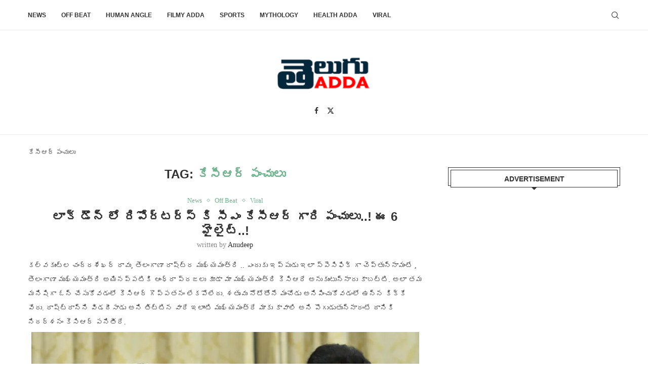

--- FILE ---
content_type: text/html; charset=UTF-8
request_url: https://teluguadda.co.in/tag/%E0%B0%95%E0%B1%87%E0%B0%B8%E0%B1%80%E0%B0%86%E0%B0%B0%E0%B1%8D-%E0%B0%AA%E0%B0%82%E0%B0%9A%E0%B1%81%E0%B0%B2%E0%B1%81/
body_size: 20397
content:
<!DOCTYPE html>
<html lang="en-US">
<head>
    <meta charset="UTF-8">
    <meta http-equiv="X-UA-Compatible" content="IE=edge">
    <meta name="viewport" content="width=device-width, initial-scale=1">
    <link rel="profile" href="http://gmpg.org/xfn/11"/>
	        <link rel="shortcut icon" href="https://images.teluguadda.co.in/wp-content/uploads/2020/05/td-2.png"
              type="image/x-icon"/>
        <link rel="apple-touch-icon" sizes="180x180" href="https://images.teluguadda.co.in/wp-content/uploads/2020/05/td-2.png">
	    <link rel="alternate" type="application/rss+xml" title="Telugu Adda RSS Feed"
          href="https://teluguadda.co.in/feed/"/>
    <link rel="alternate" type="application/atom+xml" title="Telugu Adda Atom Feed"
          href="https://teluguadda.co.in/feed/atom/"/>
    <link rel="pingback" href="https://teluguadda.co.in/xmlrpc.php"/>
    <!--[if lt IE 9]>
	<script src="https://teluguadda.co.in/wp-content/themes/soledad/js/html5.js"></script>
	<![endif]-->
	<meta name='robots' content='index, follow, max-image-preview:large, max-snippet:-1, max-video-preview:-1' />

	<!-- This site is optimized with the Yoast SEO Premium plugin v23.0 (Yoast SEO v23.1) - https://yoast.com/wordpress/plugins/seo/ -->
	<title>కేసీఆర్ పంచులు - Telugu Adda</title>
	<meta name="description" content="కేసీఆర్ పంచులు - Telugu Adda" />
	<link rel="canonical" href="https://teluguadda.co.in/tag/కేసీఆర్-పంచులు/" />
	<meta property="og:locale" content="en_US" />
	<meta property="og:type" content="article" />
	<meta property="og:title" content="కేసీఆర్ పంచులు - Telugu Adda" />
	<meta property="og:description" content="కేసీఆర్ పంచులు - Telugu Adda" />
	<meta property="og:url" content="https://teluguadda.co.in/tag/కేసీఆర్-పంచులు/" />
	<meta property="og:site_name" content="Telugu Adda" />
	<meta name="twitter:card" content="summary_large_image" />
	<meta name="twitter:site" content="@Telugu_adda" />
	<!-- / Yoast SEO Premium plugin. -->


<link rel='dns-prefetch' href='//stats.wp.com' />
<link rel='dns-prefetch' href='//i0.wp.com' />
<link rel='dns-prefetch' href='//c0.wp.com' />
<link rel='dns-prefetch' href='//www.googletagmanager.com' />
<link rel='dns-prefetch' href='//pagead2.googlesyndication.com' />
<link rel="alternate" type="application/rss+xml" title="Telugu Adda &raquo; Feed" href="https://teluguadda.co.in/feed/" />
<link rel="alternate" type="application/rss+xml" title="Telugu Adda &raquo; Comments Feed" href="https://teluguadda.co.in/comments/feed/" />
<link rel="alternate" type="application/rss+xml" title="Telugu Adda &raquo; కేసీఆర్ పంచులు Tag Feed" href="https://teluguadda.co.in/tag/%e0%b0%95%e0%b1%87%e0%b0%b8%e0%b1%80%e0%b0%86%e0%b0%b0%e0%b1%8d-%e0%b0%aa%e0%b0%82%e0%b0%9a%e0%b1%81%e0%b0%b2%e0%b1%81/feed/" />
<link rel="alternate" type="application/rss+xml" title="Telugu Adda &raquo; Stories Feed" href="https://teluguadda.co.in/web-stories/feed/"><script type="text/javascript">
/* <![CDATA[ */
window._wpemojiSettings = {"baseUrl":"https:\/\/s.w.org\/images\/core\/emoji\/14.0.0\/72x72\/","ext":".png","svgUrl":"https:\/\/s.w.org\/images\/core\/emoji\/14.0.0\/svg\/","svgExt":".svg","source":{"concatemoji":"https:\/\/teluguadda.co.in\/wp-includes\/js\/wp-emoji-release.min.js?ver=6.4.7"}};
/*! This file is auto-generated */
!function(i,n){var o,s,e;function c(e){try{var t={supportTests:e,timestamp:(new Date).valueOf()};sessionStorage.setItem(o,JSON.stringify(t))}catch(e){}}function p(e,t,n){e.clearRect(0,0,e.canvas.width,e.canvas.height),e.fillText(t,0,0);var t=new Uint32Array(e.getImageData(0,0,e.canvas.width,e.canvas.height).data),r=(e.clearRect(0,0,e.canvas.width,e.canvas.height),e.fillText(n,0,0),new Uint32Array(e.getImageData(0,0,e.canvas.width,e.canvas.height).data));return t.every(function(e,t){return e===r[t]})}function u(e,t,n){switch(t){case"flag":return n(e,"\ud83c\udff3\ufe0f\u200d\u26a7\ufe0f","\ud83c\udff3\ufe0f\u200b\u26a7\ufe0f")?!1:!n(e,"\ud83c\uddfa\ud83c\uddf3","\ud83c\uddfa\u200b\ud83c\uddf3")&&!n(e,"\ud83c\udff4\udb40\udc67\udb40\udc62\udb40\udc65\udb40\udc6e\udb40\udc67\udb40\udc7f","\ud83c\udff4\u200b\udb40\udc67\u200b\udb40\udc62\u200b\udb40\udc65\u200b\udb40\udc6e\u200b\udb40\udc67\u200b\udb40\udc7f");case"emoji":return!n(e,"\ud83e\udef1\ud83c\udffb\u200d\ud83e\udef2\ud83c\udfff","\ud83e\udef1\ud83c\udffb\u200b\ud83e\udef2\ud83c\udfff")}return!1}function f(e,t,n){var r="undefined"!=typeof WorkerGlobalScope&&self instanceof WorkerGlobalScope?new OffscreenCanvas(300,150):i.createElement("canvas"),a=r.getContext("2d",{willReadFrequently:!0}),o=(a.textBaseline="top",a.font="600 32px Arial",{});return e.forEach(function(e){o[e]=t(a,e,n)}),o}function t(e){var t=i.createElement("script");t.src=e,t.defer=!0,i.head.appendChild(t)}"undefined"!=typeof Promise&&(o="wpEmojiSettingsSupports",s=["flag","emoji"],n.supports={everything:!0,everythingExceptFlag:!0},e=new Promise(function(e){i.addEventListener("DOMContentLoaded",e,{once:!0})}),new Promise(function(t){var n=function(){try{var e=JSON.parse(sessionStorage.getItem(o));if("object"==typeof e&&"number"==typeof e.timestamp&&(new Date).valueOf()<e.timestamp+604800&&"object"==typeof e.supportTests)return e.supportTests}catch(e){}return null}();if(!n){if("undefined"!=typeof Worker&&"undefined"!=typeof OffscreenCanvas&&"undefined"!=typeof URL&&URL.createObjectURL&&"undefined"!=typeof Blob)try{var e="postMessage("+f.toString()+"("+[JSON.stringify(s),u.toString(),p.toString()].join(",")+"));",r=new Blob([e],{type:"text/javascript"}),a=new Worker(URL.createObjectURL(r),{name:"wpTestEmojiSupports"});return void(a.onmessage=function(e){c(n=e.data),a.terminate(),t(n)})}catch(e){}c(n=f(s,u,p))}t(n)}).then(function(e){for(var t in e)n.supports[t]=e[t],n.supports.everything=n.supports.everything&&n.supports[t],"flag"!==t&&(n.supports.everythingExceptFlag=n.supports.everythingExceptFlag&&n.supports[t]);n.supports.everythingExceptFlag=n.supports.everythingExceptFlag&&!n.supports.flag,n.DOMReady=!1,n.readyCallback=function(){n.DOMReady=!0}}).then(function(){return e}).then(function(){var e;n.supports.everything||(n.readyCallback(),(e=n.source||{}).concatemoji?t(e.concatemoji):e.wpemoji&&e.twemoji&&(t(e.twemoji),t(e.wpemoji)))}))}((window,document),window._wpemojiSettings);
/* ]]> */
</script>
<style id='wp-emoji-styles-inline-css' type='text/css'>

	img.wp-smiley, img.emoji {
		display: inline !important;
		border: none !important;
		box-shadow: none !important;
		height: 1em !important;
		width: 1em !important;
		margin: 0 0.07em !important;
		vertical-align: -0.1em !important;
		background: none !important;
		padding: 0 !important;
	}
</style>
<link rel='stylesheet' id='wp-block-library-css' href='https://c0.wp.com/c/6.4.7/wp-includes/css/dist/block-library/style.min.css' type='text/css' media='all' />
<style id='wp-block-library-inline-css' type='text/css'>
.has-text-align-justify{text-align:justify;}
</style>
<style id='wp-block-library-theme-inline-css' type='text/css'>
.wp-block-audio figcaption{color:#555;font-size:13px;text-align:center}.is-dark-theme .wp-block-audio figcaption{color:hsla(0,0%,100%,.65)}.wp-block-audio{margin:0 0 1em}.wp-block-code{border:1px solid #ccc;border-radius:4px;font-family:Menlo,Consolas,monaco,monospace;padding:.8em 1em}.wp-block-embed figcaption{color:#555;font-size:13px;text-align:center}.is-dark-theme .wp-block-embed figcaption{color:hsla(0,0%,100%,.65)}.wp-block-embed{margin:0 0 1em}.blocks-gallery-caption{color:#555;font-size:13px;text-align:center}.is-dark-theme .blocks-gallery-caption{color:hsla(0,0%,100%,.65)}.wp-block-image figcaption{color:#555;font-size:13px;text-align:center}.is-dark-theme .wp-block-image figcaption{color:hsla(0,0%,100%,.65)}.wp-block-image{margin:0 0 1em}.wp-block-pullquote{border-bottom:4px solid;border-top:4px solid;color:currentColor;margin-bottom:1.75em}.wp-block-pullquote cite,.wp-block-pullquote footer,.wp-block-pullquote__citation{color:currentColor;font-size:.8125em;font-style:normal;text-transform:uppercase}.wp-block-quote{border-left:.25em solid;margin:0 0 1.75em;padding-left:1em}.wp-block-quote cite,.wp-block-quote footer{color:currentColor;font-size:.8125em;font-style:normal;position:relative}.wp-block-quote.has-text-align-right{border-left:none;border-right:.25em solid;padding-left:0;padding-right:1em}.wp-block-quote.has-text-align-center{border:none;padding-left:0}.wp-block-quote.is-large,.wp-block-quote.is-style-large,.wp-block-quote.is-style-plain{border:none}.wp-block-search .wp-block-search__label{font-weight:700}.wp-block-search__button{border:1px solid #ccc;padding:.375em .625em}:where(.wp-block-group.has-background){padding:1.25em 2.375em}.wp-block-separator.has-css-opacity{opacity:.4}.wp-block-separator{border:none;border-bottom:2px solid;margin-left:auto;margin-right:auto}.wp-block-separator.has-alpha-channel-opacity{opacity:1}.wp-block-separator:not(.is-style-wide):not(.is-style-dots){width:100px}.wp-block-separator.has-background:not(.is-style-dots){border-bottom:none;height:1px}.wp-block-separator.has-background:not(.is-style-wide):not(.is-style-dots){height:2px}.wp-block-table{margin:0 0 1em}.wp-block-table td,.wp-block-table th{word-break:normal}.wp-block-table figcaption{color:#555;font-size:13px;text-align:center}.is-dark-theme .wp-block-table figcaption{color:hsla(0,0%,100%,.65)}.wp-block-video figcaption{color:#555;font-size:13px;text-align:center}.is-dark-theme .wp-block-video figcaption{color:hsla(0,0%,100%,.65)}.wp-block-video{margin:0 0 1em}.wp-block-template-part.has-background{margin-bottom:0;margin-top:0;padding:1.25em 2.375em}
</style>
<link rel='stylesheet' id='mediaelement-css' href='https://c0.wp.com/c/6.4.7/wp-includes/js/mediaelement/mediaelementplayer-legacy.min.css' type='text/css' media='all' />
<link rel='stylesheet' id='wp-mediaelement-css' href='https://c0.wp.com/c/6.4.7/wp-includes/js/mediaelement/wp-mediaelement.min.css' type='text/css' media='all' />
<style id='jetpack-sharing-buttons-style-inline-css' type='text/css'>
.jetpack-sharing-buttons__services-list{display:flex;flex-direction:row;flex-wrap:wrap;gap:0;list-style-type:none;margin:5px;padding:0}.jetpack-sharing-buttons__services-list.has-small-icon-size{font-size:12px}.jetpack-sharing-buttons__services-list.has-normal-icon-size{font-size:16px}.jetpack-sharing-buttons__services-list.has-large-icon-size{font-size:24px}.jetpack-sharing-buttons__services-list.has-huge-icon-size{font-size:36px}@media print{.jetpack-sharing-buttons__services-list{display:none!important}}.editor-styles-wrapper .wp-block-jetpack-sharing-buttons{gap:0;padding-inline-start:0}ul.jetpack-sharing-buttons__services-list.has-background{padding:1.25em 2.375em}
</style>
<style id='create-block-soledad-style-inline-css' type='text/css'>
.pchead-e-block {
    --pcborder-cl: #dedede;
    --pcaccent-cl: #6eb48c;
}
.heading1-style-1 > h1,
.heading2-style-1 > h2,
.heading3-style-1 > h3,
.heading4-style-1 > h4,
.heading5-style-1 > h5,
.heading1-style-2 > h1,
.heading2-style-2 > h2,
.heading3-style-2 > h3,
.heading4-style-2 > h4,
.heading5-style-2 > h5 {
    padding-bottom: 8px;
    border-bottom: 1px solid var(--pcborder-cl);
    overflow: hidden;
}
.heading1-style-2 > h1,
.heading2-style-2 > h2,
.heading3-style-2 > h3,
.heading4-style-2 > h4,
.heading5-style-2 > h5 {
    border-bottom-width: 0;
    position: relative;
}
.heading1-style-2 > h1:before,
.heading2-style-2 > h2:before,
.heading3-style-2 > h3:before,
.heading4-style-2 > h4:before,
.heading5-style-2 > h5:before {
    content: '';
    width: 50px;
    height: 2px;
    bottom: 0;
    left: 0;
    z-index: 2;
    background: var(--pcaccent-cl);
    position: absolute;
}
.heading1-style-2 > h1:after,
.heading2-style-2 > h2:after,
.heading3-style-2 > h3:after,
.heading4-style-2 > h4:after,
.heading5-style-2 > h5:after {
    content: '';
    width: 100%;
    height: 2px;
    bottom: 0;
    left: 20px;
    z-index: 1;
    background: var(--pcborder-cl);
    position: absolute;
}
.heading1-style-3 > h1,
.heading2-style-3 > h2,
.heading3-style-3 > h3,
.heading4-style-3 > h4,
.heading5-style-3 > h5,
.heading1-style-4 > h1,
.heading2-style-4 > h2,
.heading3-style-4 > h3,
.heading4-style-4 > h4,
.heading5-style-4 > h5 {
    position: relative;
    padding-left: 20px;
}
.heading1-style-3 > h1:before,
.heading2-style-3 > h2:before,
.heading3-style-3 > h3:before,
.heading4-style-3 > h4:before,
.heading5-style-3 > h5:before,
.heading1-style-4 > h1:before,
.heading2-style-4 > h2:before,
.heading3-style-4 > h3:before,
.heading4-style-4 > h4:before,
.heading5-style-4 > h5:before {
    width: 10px;
    height: 100%;
    content: '';
    position: absolute;
    top: 0;
    left: 0;
    bottom: 0;
    background: var(--pcaccent-cl);
}
.heading1-style-4 > h1,
.heading2-style-4 > h2,
.heading3-style-4 > h3,
.heading4-style-4 > h4,
.heading5-style-4 > h5 {
    padding: 10px 20px;
    background: #f1f1f1;
}
.heading1-style-5 > h1,
.heading2-style-5 > h2,
.heading3-style-5 > h3,
.heading4-style-5 > h4,
.heading5-style-5 > h5 {
    position: relative;
    z-index: 1;
}
.heading1-style-5 > h1:before,
.heading2-style-5 > h2:before,
.heading3-style-5 > h3:before,
.heading4-style-5 > h4:before,
.heading5-style-5 > h5:before {
    content: "";
    position: absolute;
    left: 0;
    bottom: 0;
    width: 200px;
    height: 50%;
    transform: skew(-25deg) translateX(0);
    background: var(--pcaccent-cl);
    z-index: -1;
    opacity: 0.4;
}
.heading1-style-6 > h1,
.heading2-style-6 > h2,
.heading3-style-6 > h3,
.heading4-style-6 > h4,
.heading5-style-6 > h5 {
    text-decoration: underline;
    text-underline-offset: 2px;
    text-decoration-thickness: 4px;
    text-decoration-color: var(--pcaccent-cl);
}
</style>
<style id='classic-theme-styles-inline-css' type='text/css'>
/*! This file is auto-generated */
.wp-block-button__link{color:#fff;background-color:#32373c;border-radius:9999px;box-shadow:none;text-decoration:none;padding:calc(.667em + 2px) calc(1.333em + 2px);font-size:1.125em}.wp-block-file__button{background:#32373c;color:#fff;text-decoration:none}
</style>
<style id='global-styles-inline-css' type='text/css'>
body{--wp--preset--color--black: #000000;--wp--preset--color--cyan-bluish-gray: #abb8c3;--wp--preset--color--white: #ffffff;--wp--preset--color--pale-pink: #f78da7;--wp--preset--color--vivid-red: #cf2e2e;--wp--preset--color--luminous-vivid-orange: #ff6900;--wp--preset--color--luminous-vivid-amber: #fcb900;--wp--preset--color--light-green-cyan: #7bdcb5;--wp--preset--color--vivid-green-cyan: #00d084;--wp--preset--color--pale-cyan-blue: #8ed1fc;--wp--preset--color--vivid-cyan-blue: #0693e3;--wp--preset--color--vivid-purple: #9b51e0;--wp--preset--gradient--vivid-cyan-blue-to-vivid-purple: linear-gradient(135deg,rgba(6,147,227,1) 0%,rgb(155,81,224) 100%);--wp--preset--gradient--light-green-cyan-to-vivid-green-cyan: linear-gradient(135deg,rgb(122,220,180) 0%,rgb(0,208,130) 100%);--wp--preset--gradient--luminous-vivid-amber-to-luminous-vivid-orange: linear-gradient(135deg,rgba(252,185,0,1) 0%,rgba(255,105,0,1) 100%);--wp--preset--gradient--luminous-vivid-orange-to-vivid-red: linear-gradient(135deg,rgba(255,105,0,1) 0%,rgb(207,46,46) 100%);--wp--preset--gradient--very-light-gray-to-cyan-bluish-gray: linear-gradient(135deg,rgb(238,238,238) 0%,rgb(169,184,195) 100%);--wp--preset--gradient--cool-to-warm-spectrum: linear-gradient(135deg,rgb(74,234,220) 0%,rgb(151,120,209) 20%,rgb(207,42,186) 40%,rgb(238,44,130) 60%,rgb(251,105,98) 80%,rgb(254,248,76) 100%);--wp--preset--gradient--blush-light-purple: linear-gradient(135deg,rgb(255,206,236) 0%,rgb(152,150,240) 100%);--wp--preset--gradient--blush-bordeaux: linear-gradient(135deg,rgb(254,205,165) 0%,rgb(254,45,45) 50%,rgb(107,0,62) 100%);--wp--preset--gradient--luminous-dusk: linear-gradient(135deg,rgb(255,203,112) 0%,rgb(199,81,192) 50%,rgb(65,88,208) 100%);--wp--preset--gradient--pale-ocean: linear-gradient(135deg,rgb(255,245,203) 0%,rgb(182,227,212) 50%,rgb(51,167,181) 100%);--wp--preset--gradient--electric-grass: linear-gradient(135deg,rgb(202,248,128) 0%,rgb(113,206,126) 100%);--wp--preset--gradient--midnight: linear-gradient(135deg,rgb(2,3,129) 0%,rgb(40,116,252) 100%);--wp--preset--font-size--small: 12px;--wp--preset--font-size--medium: 20px;--wp--preset--font-size--large: 32px;--wp--preset--font-size--x-large: 42px;--wp--preset--font-size--normal: 14px;--wp--preset--font-size--huge: 42px;--wp--preset--spacing--20: 0.44rem;--wp--preset--spacing--30: 0.67rem;--wp--preset--spacing--40: 1rem;--wp--preset--spacing--50: 1.5rem;--wp--preset--spacing--60: 2.25rem;--wp--preset--spacing--70: 3.38rem;--wp--preset--spacing--80: 5.06rem;--wp--preset--shadow--natural: 6px 6px 9px rgba(0, 0, 0, 0.2);--wp--preset--shadow--deep: 12px 12px 50px rgba(0, 0, 0, 0.4);--wp--preset--shadow--sharp: 6px 6px 0px rgba(0, 0, 0, 0.2);--wp--preset--shadow--outlined: 6px 6px 0px -3px rgba(255, 255, 255, 1), 6px 6px rgba(0, 0, 0, 1);--wp--preset--shadow--crisp: 6px 6px 0px rgba(0, 0, 0, 1);}:where(.is-layout-flex){gap: 0.5em;}:where(.is-layout-grid){gap: 0.5em;}body .is-layout-flow > .alignleft{float: left;margin-inline-start: 0;margin-inline-end: 2em;}body .is-layout-flow > .alignright{float: right;margin-inline-start: 2em;margin-inline-end: 0;}body .is-layout-flow > .aligncenter{margin-left: auto !important;margin-right: auto !important;}body .is-layout-constrained > .alignleft{float: left;margin-inline-start: 0;margin-inline-end: 2em;}body .is-layout-constrained > .alignright{float: right;margin-inline-start: 2em;margin-inline-end: 0;}body .is-layout-constrained > .aligncenter{margin-left: auto !important;margin-right: auto !important;}body .is-layout-constrained > :where(:not(.alignleft):not(.alignright):not(.alignfull)){max-width: var(--wp--style--global--content-size);margin-left: auto !important;margin-right: auto !important;}body .is-layout-constrained > .alignwide{max-width: var(--wp--style--global--wide-size);}body .is-layout-flex{display: flex;}body .is-layout-flex{flex-wrap: wrap;align-items: center;}body .is-layout-flex > *{margin: 0;}body .is-layout-grid{display: grid;}body .is-layout-grid > *{margin: 0;}:where(.wp-block-columns.is-layout-flex){gap: 2em;}:where(.wp-block-columns.is-layout-grid){gap: 2em;}:where(.wp-block-post-template.is-layout-flex){gap: 1.25em;}:where(.wp-block-post-template.is-layout-grid){gap: 1.25em;}.has-black-color{color: var(--wp--preset--color--black) !important;}.has-cyan-bluish-gray-color{color: var(--wp--preset--color--cyan-bluish-gray) !important;}.has-white-color{color: var(--wp--preset--color--white) !important;}.has-pale-pink-color{color: var(--wp--preset--color--pale-pink) !important;}.has-vivid-red-color{color: var(--wp--preset--color--vivid-red) !important;}.has-luminous-vivid-orange-color{color: var(--wp--preset--color--luminous-vivid-orange) !important;}.has-luminous-vivid-amber-color{color: var(--wp--preset--color--luminous-vivid-amber) !important;}.has-light-green-cyan-color{color: var(--wp--preset--color--light-green-cyan) !important;}.has-vivid-green-cyan-color{color: var(--wp--preset--color--vivid-green-cyan) !important;}.has-pale-cyan-blue-color{color: var(--wp--preset--color--pale-cyan-blue) !important;}.has-vivid-cyan-blue-color{color: var(--wp--preset--color--vivid-cyan-blue) !important;}.has-vivid-purple-color{color: var(--wp--preset--color--vivid-purple) !important;}.has-black-background-color{background-color: var(--wp--preset--color--black) !important;}.has-cyan-bluish-gray-background-color{background-color: var(--wp--preset--color--cyan-bluish-gray) !important;}.has-white-background-color{background-color: var(--wp--preset--color--white) !important;}.has-pale-pink-background-color{background-color: var(--wp--preset--color--pale-pink) !important;}.has-vivid-red-background-color{background-color: var(--wp--preset--color--vivid-red) !important;}.has-luminous-vivid-orange-background-color{background-color: var(--wp--preset--color--luminous-vivid-orange) !important;}.has-luminous-vivid-amber-background-color{background-color: var(--wp--preset--color--luminous-vivid-amber) !important;}.has-light-green-cyan-background-color{background-color: var(--wp--preset--color--light-green-cyan) !important;}.has-vivid-green-cyan-background-color{background-color: var(--wp--preset--color--vivid-green-cyan) !important;}.has-pale-cyan-blue-background-color{background-color: var(--wp--preset--color--pale-cyan-blue) !important;}.has-vivid-cyan-blue-background-color{background-color: var(--wp--preset--color--vivid-cyan-blue) !important;}.has-vivid-purple-background-color{background-color: var(--wp--preset--color--vivid-purple) !important;}.has-black-border-color{border-color: var(--wp--preset--color--black) !important;}.has-cyan-bluish-gray-border-color{border-color: var(--wp--preset--color--cyan-bluish-gray) !important;}.has-white-border-color{border-color: var(--wp--preset--color--white) !important;}.has-pale-pink-border-color{border-color: var(--wp--preset--color--pale-pink) !important;}.has-vivid-red-border-color{border-color: var(--wp--preset--color--vivid-red) !important;}.has-luminous-vivid-orange-border-color{border-color: var(--wp--preset--color--luminous-vivid-orange) !important;}.has-luminous-vivid-amber-border-color{border-color: var(--wp--preset--color--luminous-vivid-amber) !important;}.has-light-green-cyan-border-color{border-color: var(--wp--preset--color--light-green-cyan) !important;}.has-vivid-green-cyan-border-color{border-color: var(--wp--preset--color--vivid-green-cyan) !important;}.has-pale-cyan-blue-border-color{border-color: var(--wp--preset--color--pale-cyan-blue) !important;}.has-vivid-cyan-blue-border-color{border-color: var(--wp--preset--color--vivid-cyan-blue) !important;}.has-vivid-purple-border-color{border-color: var(--wp--preset--color--vivid-purple) !important;}.has-vivid-cyan-blue-to-vivid-purple-gradient-background{background: var(--wp--preset--gradient--vivid-cyan-blue-to-vivid-purple) !important;}.has-light-green-cyan-to-vivid-green-cyan-gradient-background{background: var(--wp--preset--gradient--light-green-cyan-to-vivid-green-cyan) !important;}.has-luminous-vivid-amber-to-luminous-vivid-orange-gradient-background{background: var(--wp--preset--gradient--luminous-vivid-amber-to-luminous-vivid-orange) !important;}.has-luminous-vivid-orange-to-vivid-red-gradient-background{background: var(--wp--preset--gradient--luminous-vivid-orange-to-vivid-red) !important;}.has-very-light-gray-to-cyan-bluish-gray-gradient-background{background: var(--wp--preset--gradient--very-light-gray-to-cyan-bluish-gray) !important;}.has-cool-to-warm-spectrum-gradient-background{background: var(--wp--preset--gradient--cool-to-warm-spectrum) !important;}.has-blush-light-purple-gradient-background{background: var(--wp--preset--gradient--blush-light-purple) !important;}.has-blush-bordeaux-gradient-background{background: var(--wp--preset--gradient--blush-bordeaux) !important;}.has-luminous-dusk-gradient-background{background: var(--wp--preset--gradient--luminous-dusk) !important;}.has-pale-ocean-gradient-background{background: var(--wp--preset--gradient--pale-ocean) !important;}.has-electric-grass-gradient-background{background: var(--wp--preset--gradient--electric-grass) !important;}.has-midnight-gradient-background{background: var(--wp--preset--gradient--midnight) !important;}.has-small-font-size{font-size: var(--wp--preset--font-size--small) !important;}.has-medium-font-size{font-size: var(--wp--preset--font-size--medium) !important;}.has-large-font-size{font-size: var(--wp--preset--font-size--large) !important;}.has-x-large-font-size{font-size: var(--wp--preset--font-size--x-large) !important;}
.wp-block-navigation a:where(:not(.wp-element-button)){color: inherit;}
:where(.wp-block-post-template.is-layout-flex){gap: 1.25em;}:where(.wp-block-post-template.is-layout-grid){gap: 1.25em;}
:where(.wp-block-columns.is-layout-flex){gap: 2em;}:where(.wp-block-columns.is-layout-grid){gap: 2em;}
.wp-block-pullquote{font-size: 1.5em;line-height: 1.6;}
</style>
<link rel='stylesheet' id='saswp-rf-style-css' href='https://teluguadda.co.in/wp-content/plugins/schema-and-structured-data-for-wp/admin_section/css/saswp-review-feature-front.min.css?ver=1.51' type='text/css' media='all' />
<link rel='stylesheet' id='dashicons-css' href='https://c0.wp.com/c/6.4.7/wp-includes/css/dashicons.min.css' type='text/css' media='all' />
<link rel='stylesheet' id='saswp-frontend-css-css' href='https://teluguadda.co.in/wp-content/plugins/schema-and-structured-data-for-wp/admin_section/css/saswp-frontend.min.css?ver=1.51' type='text/css' media='all' />
<link rel='stylesheet' id='jquery-rateyo-min-css-css' href='https://teluguadda.co.in/wp-content/plugins/schema-and-structured-data-for-wp/admin_section/css/jquery.rateyo.min.css?ver=1.51' type='text/css' media='all' />
<link rel='stylesheet' id='penci-main-style-css' href='https://teluguadda.co.in/wp-content/themes/soledad/main.css?ver=8.4.5' type='text/css' media='all' />
<link rel='stylesheet' id='penci-swiper-bundle-css' href='https://teluguadda.co.in/wp-content/themes/soledad/css/swiper-bundle.min.css?ver=8.4.5' type='text/css' media='all' />
<link rel='stylesheet' id='penci-font-awesomeold-css' href='https://teluguadda.co.in/wp-content/themes/soledad/css/font-awesome.4.7.0.swap.min.css?ver=4.7.0' type='text/css' media='all' />
<link rel='stylesheet' id='penci_icon-css' href='https://teluguadda.co.in/wp-content/themes/soledad/css/penci-icon.css?ver=8.4.5' type='text/css' media='all' />
<link rel='stylesheet' id='penci_style-css' href='https://teluguadda.co.in/wp-content/themes/soledad-child/style.css?ver=8.4.5' type='text/css' media='all' />
<link rel='stylesheet' id='penci_social_counter-css' href='https://teluguadda.co.in/wp-content/themes/soledad/css/social-counter.css?ver=8.4.5' type='text/css' media='all' />
<link rel='stylesheet' id='penci-soledad-parent-style-css' href='https://teluguadda.co.in/wp-content/themes/soledad/style.css?ver=6.4.7' type='text/css' media='all' />
<link rel='stylesheet' id='jetpack_css-css' href='https://c0.wp.com/p/jetpack/13.3.2/css/jetpack.css' type='text/css' media='all' />
<script type="text/javascript" src="https://c0.wp.com/c/6.4.7/wp-includes/js/jquery/jquery.min.js" id="jquery-core-js"></script>
<script type="text/javascript" src="https://c0.wp.com/c/6.4.7/wp-includes/js/jquery/jquery-migrate.min.js" id="jquery-migrate-js"></script>
<script type="text/javascript" id="jquery-js-after">
/* <![CDATA[ */
jQuery(document).ready(function() {
	jQuery(".ac85fc9125b21b7024d9105ca63b76e2").click(function() {
		jQuery.post(
			"https://teluguadda.co.in/wp-admin/admin-ajax.php", {
				"action": "quick_adsense_onpost_ad_click",
				"quick_adsense_onpost_ad_index": jQuery(this).attr("data-index"),
				"quick_adsense_nonce": "cdb45a9ad5",
			}, function(response) { }
		);
	});
});
/* ]]> */
</script>
<link rel="https://api.w.org/" href="https://teluguadda.co.in/wp-json/" /><link rel="alternate" type="application/json" href="https://teluguadda.co.in/wp-json/wp/v2/tags/744" /><link rel="EditURI" type="application/rsd+xml" title="RSD" href="https://teluguadda.co.in/xmlrpc.php?rsd" />
<meta name="generator" content="WordPress 6.4.7" />
<meta name="generator" content="Site Kit by Google 1.164.0" /><!-- Global site tag (gtag.js) - Google Analytics -->
<script async src="https://www.googletagmanager.com/gtag/js?id=UA-215873610-2"></script>
<script>
  window.dataLayer = window.dataLayer || [];
  function gtag(){dataLayer.push(arguments);}
  gtag('js', new Date());

  gtag('config', 'UA-215873610-2');
</script>

<script type="text/javascript">
    (function(c,l,a,r,i,t,y){
        c[a]=c[a]||function(){(c[a].q=c[a].q||[]).push(arguments)};
        t=l.createElement(r);t.async=1;t.src="https://www.clarity.ms/tag/"+i;
        y=l.getElementsByTagName(r)[0];y.parentNode.insertBefore(t,y);
    })(window, document, "clarity", "script", "fg4jwaa6w4");
</script>


<!-- Google Tag Manager -->
<script>(function(w,d,s,l,i){w[l]=w[l]||[];w[l].push({'gtm.start':
new Date().getTime(),event:'gtm.js'});var f=d.getElementsByTagName(s)[0],
j=d.createElement(s),dl=l!='dataLayer'?'&l='+l:'';j.async=true;j.src=
'https://www.googletagmanager.com/gtm.js?id='+i+dl;f.parentNode.insertBefore(j,f);
})(window,document,'script','dataLayer','GTM-WBPNDD9');</script>
<!-- End Google Tag Manager -->

<!-- Global site tag (gtag.js) - Google Analytics -->
<script async src="https://www.googletagmanager.com/gtag/js?id=UA-65186708-1"></script>
<script>
  window.dataLayer = window.dataLayer || [];
  function gtag(){dataLayer.push(arguments);}
  gtag('js', new Date());

  gtag('config', 'UA-65186708-1');
</script>

<script async custom-element="amp-analytics" src="https://cdn.ampproject.org/v0/amp-analytics-0.1.js"></script>


<!-- Global site tag (gtag.js) - Google Analytics -->
<script async src="https://www.googletagmanager.com/gtag/js?id=UA-65186708-3"></script>
<script>
  window.dataLayer = window.dataLayer || [];
  function gtag(){dataLayer.push(arguments);}
  gtag('js', new Date());

  gtag('config', 'UA-65186708-3');
</script>


<!-- afp header code starts here -->
<script type="text/javascript"> var adgh_p1="426"; var adgh_p2=""; var adgh_p3="0";var adgHdSc=document.createElement("script"); document.head.appendChild(adgHdSc); adgHdSc.async=true; var adgHscParam="p1="+adgh_p1+"&amp;p2="+adgh_p2+"&amp;p3="+adgh_p3; adgHdSc.id="adg_pixel_header_script";adgHdSc.src="//adgebra.co.in/afph/afph.js?"+adgHscParam; </script>
<!-- afp header code ends here -->	<style>img#wpstats{display:none}</style>
		<style id="penci-custom-style" type="text/css">body{ --pcbg-cl: #fff; --pctext-cl: #313131; --pcborder-cl: #dedede; --pcheading-cl: #313131; --pcmeta-cl: #888888; --pcaccent-cl: #6eb48c; --pcbody-font: 'PT Serif', serif; --pchead-font: 'Raleway', sans-serif; --pchead-wei: bold; --pcava_bdr:10px;--pcajs_fvw:470px;--pcajs_fvmw:220px; } .single.penci-body-single-style-5 #header, .single.penci-body-single-style-6 #header, .single.penci-body-single-style-10 #header, .single.penci-body-single-style-5 .pc-wrapbuilder-header, .single.penci-body-single-style-6 .pc-wrapbuilder-header, .single.penci-body-single-style-10 .pc-wrapbuilder-header { --pchd-mg: 40px; } .fluid-width-video-wrapper > div { position: absolute; left: 0; right: 0; top: 0; width: 100%; height: 100%; } .yt-video-place { position: relative; text-align: center; } .yt-video-place.embed-responsive .start-video { display: block; top: 0; left: 0; bottom: 0; right: 0; position: absolute; transform: none; } .yt-video-place.embed-responsive .start-video img { margin: 0; padding: 0; top: 50%; display: inline-block; position: absolute; left: 50%; transform: translate(-50%, -50%); width: 68px; height: auto; } .mfp-bg { top: 0; left: 0; width: 100%; height: 100%; z-index: 9999999; overflow: hidden; position: fixed; background: #0b0b0b; opacity: .8; filter: alpha(opacity=80) } .mfp-wrap { top: 0; left: 0; width: 100%; height: 100%; z-index: 9999999; position: fixed; outline: none !important; -webkit-backface-visibility: hidden } .penci-hide-tagupdated{ display: none !important; } .featured-area .penci-image-holder, .featured-area .penci-slider4-overlay, .featured-area .penci-slide-overlay .overlay-link, .featured-style-29 .featured-slider-overlay, .penci-slider38-overlay{ border-radius: ; -webkit-border-radius: ; } .penci-featured-content-right:before{ border-top-right-radius: ; border-bottom-right-radius: ; } .penci-flat-overlay .penci-slide-overlay .penci-mag-featured-content:before{ border-bottom-left-radius: ; border-bottom-right-radius: ; } .container-single .post-image{ border-radius: ; -webkit-border-radius: ; } .penci-mega-thumbnail .penci-image-holder{ border-radius: ; -webkit-border-radius: ; } #penci-login-popup:before{ opacity: ; } .penci-header-signup-form { padding-top: px; padding-bottom: px; } .penci-slide-overlay .overlay-link, .penci-slider38-overlay, .penci-flat-overlay .penci-slide-overlay .penci-mag-featured-content:before, .slider-40-wrapper .list-slider-creative .item-slider-creative .img-container:before { opacity: ; } .penci-item-mag:hover .penci-slide-overlay .overlay-link, .featured-style-38 .item:hover .penci-slider38-overlay, .penci-flat-overlay .penci-item-mag:hover .penci-slide-overlay .penci-mag-featured-content:before { opacity: ; } .penci-featured-content .featured-slider-overlay { opacity: ; } .slider-40-wrapper .list-slider-creative .item-slider-creative:hover .img-container:before { opacity:; } .featured-style-29 .featured-slider-overlay { opacity: ; } .penci-grid li.typography-style .overlay-typography { opacity: ; } .penci-grid li.typography-style:hover .overlay-typography { opacity: ; } .header-standard:after { content: none; } .header-standard { padding-bottom: 0; } .container-single .post-pagination h5 { text-transform: none; } .home-featured-cat-content .mag-photo .mag-overlay-photo { opacity: ; } .home-featured-cat-content .mag-photo:hover .mag-overlay-photo { opacity: ; } .inner-item-portfolio:hover .penci-portfolio-thumbnail a:after { opacity: ; } .penci_header.penci-header-builder.main-builder-header{}.penci-header-image-logo,.penci-header-text-logo{}.pc-logo-desktop.penci-header-image-logo img{}@media only screen and (max-width: 767px){.penci_navbar_mobile .penci-header-image-logo img{}}.penci_builder_sticky_header_desktop .penci-header-image-logo img{}.penci_navbar_mobile .penci-header-text-logo{}.penci_navbar_mobile .penci-header-image-logo img{}.penci_navbar_mobile .sticky-enable .penci-header-image-logo img{}.pb-logo-sidebar-mobile{}.pc-builder-element.pb-logo-sidebar-mobile img{}.pc-logo-sticky{}.pc-builder-element.pc-logo-sticky.pc-logo img{}.pc-builder-element.pc-main-menu{}.pc-builder-element.pc-second-menu{}.pc-builder-element.pc-third-menu{}.penci-builder.penci-builder-button.button-1{}.penci-builder.penci-builder-button.button-1:hover{}.penci-builder.penci-builder-button.button-2{}.penci-builder.penci-builder-button.button-2:hover{}.penci-builder.penci-builder-button.button-3{}.penci-builder.penci-builder-button.button-3:hover{}.penci-builder.penci-builder-button.button-mobile-1{}.penci-builder.penci-builder-button.button-mobile-1:hover{}.penci-builder.penci-builder-button.button-2{}.penci-builder.penci-builder-button.button-2:hover{}.penci-builder-mobile-sidebar-nav.penci-menu-hbg{border-width:0;}.pc-builder-menu.pc-dropdown-menu{}.pc-builder-element.pc-logo.pb-logo-mobile{}.pc-header-element.penci-topbar-social .pclogin-item a{}.pc-header-element.penci-topbar-social-mobile .pclogin-item a{}body.penci-header-preview-layout .wrapper-boxed{min-height:1500px}.penci_header_overlap .penci-desktop-topblock,.penci-desktop-topblock{border-width:0;}.penci_header_overlap .penci-desktop-topbar,.penci-desktop-topbar{border-width:0;}.penci_header_overlap .penci-desktop-midbar,.penci-desktop-midbar{border-width:0;}.penci_header_overlap .penci-desktop-bottombar,.penci-desktop-bottombar{border-width:0;}.penci_header_overlap .penci-desktop-bottomblock,.penci-desktop-bottomblock{border-width:0;}.penci_header_overlap .penci-sticky-top,.penci-sticky-top{border-width:0;}.penci_header_overlap .penci-sticky-mid,.penci-sticky-mid{border-width:0;}.penci_header_overlap .penci-sticky-bottom,.penci-sticky-bottom{border-width:0;}.penci_header_overlap .penci-mobile-topbar,.penci-mobile-topbar{border-width:0;}.penci_header_overlap .penci-mobile-midbar,.penci-mobile-midbar{border-width:0;}.penci_header_overlap .penci-mobile-bottombar,.penci-mobile-bottombar{border-width:0;} body { --pcdm_btnbg: rgba(0, 0, 0, .1); --pcdm_btnd: #666; --pcdm_btndbg: #fff; --pcdm_btnn: var(--pctext-cl); --pcdm_btnnbg: var(--pcbg-cl); } body.pcdm-enable { --pcbg-cl: #000000; --pcbg-l-cl: #1a1a1a; --pcbg-d-cl: #000000; --pctext-cl: #fff; --pcborder-cl: #313131; --pcborders-cl: #3c3c3c; --pcheading-cl: rgba(255,255,255,0.9); --pcmeta-cl: #999999; --pcl-cl: #fff; --pclh-cl: #6eb48c; --pcaccent-cl: #6eb48c; background-color: var(--pcbg-cl); color: var(--pctext-cl); } body.pcdark-df.pcdm-enable.pclight-mode { --pcbg-cl: #fff; --pctext-cl: #313131; --pcborder-cl: #dedede; --pcheading-cl: #313131; --pcmeta-cl: #888888; --pcaccent-cl: #6eb48c; }</style><script>
var penciBlocksArray=[];
var portfolioDataJs = portfolioDataJs || [];var PENCILOCALCACHE = {};
		(function () {
				"use strict";
		
				PENCILOCALCACHE = {
					data: {},
					remove: function ( ajaxFilterItem ) {
						delete PENCILOCALCACHE.data[ajaxFilterItem];
					},
					exist: function ( ajaxFilterItem ) {
						return PENCILOCALCACHE.data.hasOwnProperty( ajaxFilterItem ) && PENCILOCALCACHE.data[ajaxFilterItem] !== null;
					},
					get: function ( ajaxFilterItem ) {
						return PENCILOCALCACHE.data[ajaxFilterItem];
					},
					set: function ( ajaxFilterItem, cachedData ) {
						PENCILOCALCACHE.remove( ajaxFilterItem );
						PENCILOCALCACHE.data[ajaxFilterItem] = cachedData;
					}
				};
			}
		)();function penciBlock() {
		    this.atts_json = '';
		    this.content = '';
		}</script>
<script type="application/ld+json">{
    "@context": "https:\/\/schema.org\/",
    "@type": "organization",
    "@id": "#organization",
    "logo": {
        "@type": "ImageObject",
        "url": "https:\/\/images.teluguadda.co.in\/wp-content\/uploads\/2021\/02\/cropped-logo.png"
    },
    "url": "https:\/\/teluguadda.co.in\/",
    "name": "Telugu Adda",
    "description": "Latest Telugu News and Updates | Viral Telugu News Portal"
}</script><script type="application/ld+json">{
    "@context": "https:\/\/schema.org\/",
    "@type": "WebSite",
    "name": "Telugu Adda",
    "alternateName": "Latest Telugu News and Updates | Viral Telugu News Portal",
    "url": "https:\/\/teluguadda.co.in\/"
}</script>
<!-- Google AdSense meta tags added by Site Kit -->
<meta name="google-adsense-platform-account" content="ca-host-pub-2644536267352236">
<meta name="google-adsense-platform-domain" content="sitekit.withgoogle.com">
<!-- End Google AdSense meta tags added by Site Kit -->


<script type="application/ld+json" class="saswp-schema-markup-output">
[{"@context":"https:\/\/schema.org\/","@type":"ItemList","itemListElement":[{"@type":"VideoObject","position":1,"@id":"https:\/\/teluguadda.co.in\/cm-kcr-reply-to-reporters\/#1","name":"CM KCR Mind Blowing Answer To Media Reporter Over Annual Exams In Telangana | #Covid19 | Mango News","datePublished":"2020-04-09T00:00:00+05:30","dateModified":"2020-04-09T00:00:00+05:30","url":"https:\/\/youtu.be\/FLDv3VnRcvU","interactionStatistic":{"@type":"InteractionCounter","interactionType":{"@type":"WatchAction"},"userInteractionCount":"0"},"thumbnailUrl":"https:\/\/i.ytimg.com\/vi\/FLDv3VnRcvU\/hqdefault.jpg","author":{"@type":"Person","name":"Anudeep","description":"Maintaining Teluguadda website since 2017 and have 7 years of experience in managing various million fan based Facebook pages.","url":"https:\/\/teluguadda.co.in\/author\/anudeep\/","sameAs":["https:\/\/www.facebook.com\/bairishetti\/","https:\/\/www.instagram.com\/anudeep_bairishetti\/"],"image":{"@type":"ImageObject","url":"https:\/\/secure.gravatar.com\/avatar\/b45f3e2fb2367dcbb682ab3478231473?s=96&d=mm&r=g","height":96,"width":96}},"uploadDate":"2020-04-09T00:00:00+05:30","contentUrl":"https:\/\/youtu.be\/FLDv3VnRcvU","embedUrl":"https:\/\/youtu.be\/FLDv3VnRcvU","description":"\u0c15\u0c32\u0c4d\u0c35\u0c15\u0c41\u0c02\u0c1f\u0c4d\u0c32 \u0c1a\u0c02\u0c26\u0c4d\u0c30\u0c36\u0c47\u0c16\u0c30\u0c4d \u0c30\u0c3e\u0c35\u0c41, \u0c24\u0c46\u0c32\u0c02\u0c17\u0c3e\u0c23\u0c3e \u0c30\u0c3e\u0c37\u0c4d\u0c1f\u0c4d\u0c30 \u0c2e\u0c41\u0c16\u0c4d\u0c2f\u0c2e\u0c02\u0c24\u0c4d\u0c30\u0c3f .. \u0c0e\u0c02\u0c26\u0c41\u0c15\u0c41 \u0c07\u0c2a\u0c4d\u0c2a\u0c41\u0c21\u0c41 \u0c07\u0c32\u0c3e \u0c38\u0c4d\u0c2a\u0c46\u0c38\u0c3f\u0c2b\u0c3f\u0c15\u0c4d \u0c17\u0c3e \u0c1a\u0c46\u0c2a\u0c4d\u0c24\u0c41\u0c28\u0c4d\u0c28\u0c3e\u0c2e\u0c02\u0c1f\u0c47 , \u0c24\u0c46\u0c32\u0c02\u0c17\u0c3e\u0c23\u0c3e \u0c2e\u0c41\u0c16\u0c4d\u0c2f\u0c2e\u0c02\u0c24\u0c4d\u0c30\u0c3f \u0c05\u0c2f\u0c3f\u0c28\u0c2a\u0c4d\u0c2a\u0c1f\u0c3f\u0c15\u0c3f \u0c06\u0c02\u0c27\u0c4d\u0c30\u0c3e \u0c2a\u0c4d\u0c30\u0c1c\u0c32\u0c41 \u0c15\u0c42\u0c21\u0c3e \u0c2e\u0c3e \u0c2e\u0c41\u0c16\u0c4d\u0c2f\u0c2e\u0c02\u0c24\u0c4d\u0c30\u0c3f \u0c15\u0c46\u0c38\u0c3f\u0c06\u0c30\u0c47 \u0c05\u0c28\u0c41\u0c15\u0c41\u0c02\u0c1f\u0c41\u0c28\u0c4d\u0c28\u0c3e\u0c30\u0c41 \u0c15\u0c3e\u0c2c\u0c1f\u0c4d\u0c1f\u0c3f. \u0c05\u0c32\u0c3e \u0c24\u0c2e \u0c2e\u0c28\u0c3f\u0c37\u0c3f\u0c17\u0c3e \u0c13\u0c28\u0c4d \u0c1a\u0c47\u0c38\u0c41\u0c15\u0c4b\u0c35\u0c21\u0c02\u0c32\u0c4b"},{"@type":"VideoObject","position":2,"@id":"https:\/\/teluguadda.co.in\/cm-kcr-reply-to-reporters\/#2","name":"KCR MASS : CM KCR Super Answers to Reporters Questions | Political Qube","datePublished":"2020-04-09T00:00:00+05:30","dateModified":"2020-04-09T00:00:00+05:30","url":"https:\/\/youtu.be\/gk311-Rm5EY","interactionStatistic":{"@type":"InteractionCounter","interactionType":{"@type":"WatchAction"},"userInteractionCount":"0"},"thumbnailUrl":"https:\/\/i.ytimg.com\/vi\/gk311-Rm5EY\/hqdefault.jpg","author":{"@type":"Person","name":"Anudeep","description":"Maintaining Teluguadda website since 2017 and have 7 years of experience in managing various million fan based Facebook pages.","url":"https:\/\/teluguadda.co.in\/author\/anudeep\/","sameAs":["https:\/\/www.facebook.com\/bairishetti\/","https:\/\/www.instagram.com\/anudeep_bairishetti\/"],"image":{"@type":"ImageObject","url":"https:\/\/secure.gravatar.com\/avatar\/b45f3e2fb2367dcbb682ab3478231473?s=96&d=mm&r=g","height":96,"width":96}},"uploadDate":"2020-04-09T00:00:00+05:30","contentUrl":"https:\/\/youtu.be\/gk311-Rm5EY","embedUrl":"https:\/\/youtu.be\/gk311-Rm5EY","description":"\u0c15\u0c32\u0c4d\u0c35\u0c15\u0c41\u0c02\u0c1f\u0c4d\u0c32 \u0c1a\u0c02\u0c26\u0c4d\u0c30\u0c36\u0c47\u0c16\u0c30\u0c4d \u0c30\u0c3e\u0c35\u0c41, \u0c24\u0c46\u0c32\u0c02\u0c17\u0c3e\u0c23\u0c3e \u0c30\u0c3e\u0c37\u0c4d\u0c1f\u0c4d\u0c30 \u0c2e\u0c41\u0c16\u0c4d\u0c2f\u0c2e\u0c02\u0c24\u0c4d\u0c30\u0c3f .. \u0c0e\u0c02\u0c26\u0c41\u0c15\u0c41 \u0c07\u0c2a\u0c4d\u0c2a\u0c41\u0c21\u0c41 \u0c07\u0c32\u0c3e \u0c38\u0c4d\u0c2a\u0c46\u0c38\u0c3f\u0c2b\u0c3f\u0c15\u0c4d \u0c17\u0c3e \u0c1a\u0c46\u0c2a\u0c4d\u0c24\u0c41\u0c28\u0c4d\u0c28\u0c3e\u0c2e\u0c02\u0c1f\u0c47 , \u0c24\u0c46\u0c32\u0c02\u0c17\u0c3e\u0c23\u0c3e \u0c2e\u0c41\u0c16\u0c4d\u0c2f\u0c2e\u0c02\u0c24\u0c4d\u0c30\u0c3f \u0c05\u0c2f\u0c3f\u0c28\u0c2a\u0c4d\u0c2a\u0c1f\u0c3f\u0c15\u0c3f \u0c06\u0c02\u0c27\u0c4d\u0c30\u0c3e \u0c2a\u0c4d\u0c30\u0c1c\u0c32\u0c41 \u0c15\u0c42\u0c21\u0c3e \u0c2e\u0c3e \u0c2e\u0c41\u0c16\u0c4d\u0c2f\u0c2e\u0c02\u0c24\u0c4d\u0c30\u0c3f \u0c15\u0c46\u0c38\u0c3f\u0c06\u0c30\u0c47 \u0c05\u0c28\u0c41\u0c15\u0c41\u0c02\u0c1f\u0c41\u0c28\u0c4d\u0c28\u0c3e\u0c30\u0c41 \u0c15\u0c3e\u0c2c\u0c1f\u0c4d\u0c1f\u0c3f. \u0c05\u0c32\u0c3e \u0c24\u0c2e \u0c2e\u0c28\u0c3f\u0c37\u0c3f\u0c17\u0c3e \u0c13\u0c28\u0c4d \u0c1a\u0c47\u0c38\u0c41\u0c15\u0c4b\u0c35\u0c21\u0c02\u0c32\u0c4b"},{"@type":"VideoObject","position":3,"@id":"https:\/\/teluguadda.co.in\/cm-kcr-reply-to-reporters\/#3","name":"\u0c32\u0c3e\u0c15\u0c4d \u0c21\u0c4c\u0c28\u0c4d \u0c32\u0c4b \u0c30\u0c3f\u0c2a\u0c4b\u0c30\u0c4d\u0c1f\u0c30\u0c4d\u0c38\u0c4d \u0c15\u0c3f \u0c38\u0c40\u0c0e\u0c02 \u0c15\u0c47\u0c38\u0c40\u0c06\u0c30\u0c4d \u0c17\u0c3e\u0c30\u0c3f \u0c2a\u0c02\u0c1a\u0c41\u0c32\u0c41..! \u0c08 6 \u0c39\u0c48\u0c32\u0c48\u0c1f\u0c4d..!","datePublished":"2020-04-09T00:00:00+05:30","dateModified":"2020-04-09T00:00:00+05:30","url":"https:\/\/youtu.be\/gL94_jbJUzs","interactionStatistic":{"@type":"InteractionCounter","interactionType":{"@type":"WatchAction"},"userInteractionCount":"0"},"thumbnailUrl":"https:\/\/i0.wp.com\/images.teluguadda.co.in\/wp-content\/uploads\/2020\/06\/kcr1.jpg?resize=150%2C150&ssl=1","author":{"@type":"Person","name":"Anudeep","description":"Maintaining Teluguadda website since 2017 and have 7 years of experience in managing various million fan based Facebook pages.","url":"https:\/\/teluguadda.co.in\/author\/anudeep\/","sameAs":["https:\/\/www.facebook.com\/bairishetti\/","https:\/\/www.instagram.com\/anudeep_bairishetti\/"],"image":{"@type":"ImageObject","url":"https:\/\/secure.gravatar.com\/avatar\/b45f3e2fb2367dcbb682ab3478231473?s=96&d=mm&r=g","height":96,"width":96}},"uploadDate":"2020-04-09T00:00:00+05:30","contentUrl":"https:\/\/youtu.be\/gL94_jbJUzs","embedUrl":"https:\/\/youtu.be\/gL94_jbJUzs","description":"\u0c15\u0c32\u0c4d\u0c35\u0c15\u0c41\u0c02\u0c1f\u0c4d\u0c32 \u0c1a\u0c02\u0c26\u0c4d\u0c30\u0c36\u0c47\u0c16\u0c30\u0c4d \u0c30\u0c3e\u0c35\u0c41, \u0c24\u0c46\u0c32\u0c02\u0c17\u0c3e\u0c23\u0c3e \u0c30\u0c3e\u0c37\u0c4d\u0c1f\u0c4d\u0c30 \u0c2e\u0c41\u0c16\u0c4d\u0c2f\u0c2e\u0c02\u0c24\u0c4d\u0c30\u0c3f .. \u0c0e\u0c02\u0c26\u0c41\u0c15\u0c41 \u0c07\u0c2a\u0c4d\u0c2a\u0c41\u0c21\u0c41 \u0c07\u0c32\u0c3e \u0c38\u0c4d\u0c2a\u0c46\u0c38\u0c3f\u0c2b\u0c3f\u0c15\u0c4d \u0c17\u0c3e \u0c1a\u0c46\u0c2a\u0c4d\u0c24\u0c41\u0c28\u0c4d\u0c28\u0c3e\u0c2e\u0c02\u0c1f\u0c47 , \u0c24\u0c46\u0c32\u0c02\u0c17\u0c3e\u0c23\u0c3e \u0c2e\u0c41\u0c16\u0c4d\u0c2f\u0c2e\u0c02\u0c24\u0c4d\u0c30\u0c3f \u0c05\u0c2f\u0c3f\u0c28\u0c2a\u0c4d\u0c2a\u0c1f\u0c3f\u0c15\u0c3f \u0c06\u0c02\u0c27\u0c4d\u0c30\u0c3e \u0c2a\u0c4d\u0c30\u0c1c\u0c32\u0c41 \u0c15\u0c42\u0c21\u0c3e \u0c2e\u0c3e \u0c2e\u0c41\u0c16\u0c4d\u0c2f\u0c2e\u0c02\u0c24\u0c4d\u0c30\u0c3f \u0c15\u0c46\u0c38\u0c3f\u0c06\u0c30\u0c47 \u0c05\u0c28\u0c41\u0c15\u0c41\u0c02\u0c1f\u0c41\u0c28\u0c4d\u0c28\u0c3e\u0c30\u0c41 \u0c15\u0c3e\u0c2c\u0c1f\u0c4d\u0c1f\u0c3f. \u0c05\u0c32\u0c3e \u0c24\u0c2e \u0c2e\u0c28\u0c3f\u0c37\u0c3f\u0c17\u0c3e \u0c13\u0c28\u0c4d \u0c1a\u0c47\u0c38\u0c41\u0c15\u0c4b\u0c35\u0c21\u0c02\u0c32\u0c4b"},{"@type":"VideoObject","position":4,"@id":"https:\/\/teluguadda.co.in\/cm-kcr-reply-to-reporters\/#4","name":"\u0c32\u0c3e\u0c15\u0c4d \u0c21\u0c4c\u0c28\u0c4d \u0c32\u0c4b \u0c30\u0c3f\u0c2a\u0c4b\u0c30\u0c4d\u0c1f\u0c30\u0c4d\u0c38\u0c4d \u0c15\u0c3f \u0c38\u0c40\u0c0e\u0c02 \u0c15\u0c47\u0c38\u0c40\u0c06\u0c30\u0c4d \u0c17\u0c3e\u0c30\u0c3f \u0c2a\u0c02\u0c1a\u0c41\u0c32\u0c41..! \u0c08 6 \u0c39\u0c48\u0c32\u0c48\u0c1f\u0c4d..!","datePublished":"2020-04-09T00:00:00+05:30","dateModified":"2020-04-09T00:00:00+05:30","url":"https:\/\/youtu.be\/Vtn0NTq5wr8","interactionStatistic":{"@type":"InteractionCounter","interactionType":{"@type":"WatchAction"},"userInteractionCount":"0"},"thumbnailUrl":"https:\/\/i0.wp.com\/images.teluguadda.co.in\/wp-content\/uploads\/2020\/06\/kcr1.jpg?resize=150%2C150&ssl=1","author":{"@type":"Person","name":"Anudeep","description":"Maintaining Teluguadda website since 2017 and have 7 years of experience in managing various million fan based Facebook pages.","url":"https:\/\/teluguadda.co.in\/author\/anudeep\/","sameAs":["https:\/\/www.facebook.com\/bairishetti\/","https:\/\/www.instagram.com\/anudeep_bairishetti\/"],"image":{"@type":"ImageObject","url":"https:\/\/secure.gravatar.com\/avatar\/b45f3e2fb2367dcbb682ab3478231473?s=96&d=mm&r=g","height":96,"width":96}},"uploadDate":"2020-04-09T00:00:00+05:30","contentUrl":"https:\/\/youtu.be\/Vtn0NTq5wr8","embedUrl":"https:\/\/youtu.be\/Vtn0NTq5wr8","description":"\u0c15\u0c32\u0c4d\u0c35\u0c15\u0c41\u0c02\u0c1f\u0c4d\u0c32 \u0c1a\u0c02\u0c26\u0c4d\u0c30\u0c36\u0c47\u0c16\u0c30\u0c4d \u0c30\u0c3e\u0c35\u0c41, \u0c24\u0c46\u0c32\u0c02\u0c17\u0c3e\u0c23\u0c3e \u0c30\u0c3e\u0c37\u0c4d\u0c1f\u0c4d\u0c30 \u0c2e\u0c41\u0c16\u0c4d\u0c2f\u0c2e\u0c02\u0c24\u0c4d\u0c30\u0c3f .. \u0c0e\u0c02\u0c26\u0c41\u0c15\u0c41 \u0c07\u0c2a\u0c4d\u0c2a\u0c41\u0c21\u0c41 \u0c07\u0c32\u0c3e \u0c38\u0c4d\u0c2a\u0c46\u0c38\u0c3f\u0c2b\u0c3f\u0c15\u0c4d \u0c17\u0c3e \u0c1a\u0c46\u0c2a\u0c4d\u0c24\u0c41\u0c28\u0c4d\u0c28\u0c3e\u0c2e\u0c02\u0c1f\u0c47 , \u0c24\u0c46\u0c32\u0c02\u0c17\u0c3e\u0c23\u0c3e \u0c2e\u0c41\u0c16\u0c4d\u0c2f\u0c2e\u0c02\u0c24\u0c4d\u0c30\u0c3f \u0c05\u0c2f\u0c3f\u0c28\u0c2a\u0c4d\u0c2a\u0c1f\u0c3f\u0c15\u0c3f \u0c06\u0c02\u0c27\u0c4d\u0c30\u0c3e \u0c2a\u0c4d\u0c30\u0c1c\u0c32\u0c41 \u0c15\u0c42\u0c21\u0c3e \u0c2e\u0c3e \u0c2e\u0c41\u0c16\u0c4d\u0c2f\u0c2e\u0c02\u0c24\u0c4d\u0c30\u0c3f \u0c15\u0c46\u0c38\u0c3f\u0c06\u0c30\u0c47 \u0c05\u0c28\u0c41\u0c15\u0c41\u0c02\u0c1f\u0c41\u0c28\u0c4d\u0c28\u0c3e\u0c30\u0c41 \u0c15\u0c3e\u0c2c\u0c1f\u0c4d\u0c1f\u0c3f. \u0c05\u0c32\u0c3e \u0c24\u0c2e \u0c2e\u0c28\u0c3f\u0c37\u0c3f\u0c17\u0c3e \u0c13\u0c28\u0c4d \u0c1a\u0c47\u0c38\u0c41\u0c15\u0c4b\u0c35\u0c21\u0c02\u0c32\u0c4b"},{"@type":"VideoObject","position":5,"@id":"https:\/\/teluguadda.co.in\/cm-kcr-reply-to-reporters\/#5","name":"CM KCR Expose Fake Articles in Live | KCR Angry on Fake Social Media Posts | NTV","datePublished":"2020-04-09T00:00:00+05:30","dateModified":"2020-04-09T00:00:00+05:30","url":"https:\/\/youtu.be\/1ysQ9IPEFrI","interactionStatistic":{"@type":"InteractionCounter","interactionType":{"@type":"WatchAction"},"userInteractionCount":"0"},"thumbnailUrl":"https:\/\/i.ytimg.com\/vi\/1ysQ9IPEFrI\/hqdefault.jpg","author":{"@type":"Person","name":"Anudeep","description":"Maintaining Teluguadda website since 2017 and have 7 years of experience in managing various million fan based Facebook pages.","url":"https:\/\/teluguadda.co.in\/author\/anudeep\/","sameAs":["https:\/\/www.facebook.com\/bairishetti\/","https:\/\/www.instagram.com\/anudeep_bairishetti\/"],"image":{"@type":"ImageObject","url":"https:\/\/secure.gravatar.com\/avatar\/b45f3e2fb2367dcbb682ab3478231473?s=96&d=mm&r=g","height":96,"width":96}},"uploadDate":"2020-04-09T00:00:00+05:30","contentUrl":"https:\/\/youtu.be\/1ysQ9IPEFrI","embedUrl":"https:\/\/youtu.be\/1ysQ9IPEFrI","description":"\u0c15\u0c32\u0c4d\u0c35\u0c15\u0c41\u0c02\u0c1f\u0c4d\u0c32 \u0c1a\u0c02\u0c26\u0c4d\u0c30\u0c36\u0c47\u0c16\u0c30\u0c4d \u0c30\u0c3e\u0c35\u0c41, \u0c24\u0c46\u0c32\u0c02\u0c17\u0c3e\u0c23\u0c3e \u0c30\u0c3e\u0c37\u0c4d\u0c1f\u0c4d\u0c30 \u0c2e\u0c41\u0c16\u0c4d\u0c2f\u0c2e\u0c02\u0c24\u0c4d\u0c30\u0c3f .. \u0c0e\u0c02\u0c26\u0c41\u0c15\u0c41 \u0c07\u0c2a\u0c4d\u0c2a\u0c41\u0c21\u0c41 \u0c07\u0c32\u0c3e \u0c38\u0c4d\u0c2a\u0c46\u0c38\u0c3f\u0c2b\u0c3f\u0c15\u0c4d \u0c17\u0c3e \u0c1a\u0c46\u0c2a\u0c4d\u0c24\u0c41\u0c28\u0c4d\u0c28\u0c3e\u0c2e\u0c02\u0c1f\u0c47 , \u0c24\u0c46\u0c32\u0c02\u0c17\u0c3e\u0c23\u0c3e \u0c2e\u0c41\u0c16\u0c4d\u0c2f\u0c2e\u0c02\u0c24\u0c4d\u0c30\u0c3f \u0c05\u0c2f\u0c3f\u0c28\u0c2a\u0c4d\u0c2a\u0c1f\u0c3f\u0c15\u0c3f \u0c06\u0c02\u0c27\u0c4d\u0c30\u0c3e \u0c2a\u0c4d\u0c30\u0c1c\u0c32\u0c41 \u0c15\u0c42\u0c21\u0c3e \u0c2e\u0c3e \u0c2e\u0c41\u0c16\u0c4d\u0c2f\u0c2e\u0c02\u0c24\u0c4d\u0c30\u0c3f \u0c15\u0c46\u0c38\u0c3f\u0c06\u0c30\u0c47 \u0c05\u0c28\u0c41\u0c15\u0c41\u0c02\u0c1f\u0c41\u0c28\u0c4d\u0c28\u0c3e\u0c30\u0c41 \u0c15\u0c3e\u0c2c\u0c1f\u0c4d\u0c1f\u0c3f. \u0c05\u0c32\u0c3e \u0c24\u0c2e \u0c2e\u0c28\u0c3f\u0c37\u0c3f\u0c17\u0c3e \u0c13\u0c28\u0c4d \u0c1a\u0c47\u0c38\u0c41\u0c15\u0c4b\u0c35\u0c21\u0c02\u0c32\u0c4b"},{"@type":"VideoObject","position":6,"@id":"https:\/\/teluguadda.co.in\/cm-kcr-reply-to-reporters\/#6","name":"KCR Angry on Reporter @Janata Curfew Press Meet - Cinema Garage","datePublished":"2020-04-09T00:00:00+05:30","dateModified":"2020-04-09T00:00:00+05:30","url":"https:\/\/youtu.be\/zwjSAalDTvU","interactionStatistic":{"@type":"InteractionCounter","interactionType":{"@type":"WatchAction"},"userInteractionCount":"0"},"thumbnailUrl":"https:\/\/i.ytimg.com\/vi\/zwjSAalDTvU\/hqdefault.jpg","author":{"@type":"Person","name":"Anudeep","description":"Maintaining Teluguadda website since 2017 and have 7 years of experience in managing various million fan based Facebook pages.","url":"https:\/\/teluguadda.co.in\/author\/anudeep\/","sameAs":["https:\/\/www.facebook.com\/bairishetti\/","https:\/\/www.instagram.com\/anudeep_bairishetti\/"],"image":{"@type":"ImageObject","url":"https:\/\/secure.gravatar.com\/avatar\/b45f3e2fb2367dcbb682ab3478231473?s=96&d=mm&r=g","height":96,"width":96}},"uploadDate":"2020-04-09T00:00:00+05:30","contentUrl":"https:\/\/youtu.be\/zwjSAalDTvU","embedUrl":"https:\/\/youtu.be\/zwjSAalDTvU","description":"\u0c15\u0c32\u0c4d\u0c35\u0c15\u0c41\u0c02\u0c1f\u0c4d\u0c32 \u0c1a\u0c02\u0c26\u0c4d\u0c30\u0c36\u0c47\u0c16\u0c30\u0c4d \u0c30\u0c3e\u0c35\u0c41, \u0c24\u0c46\u0c32\u0c02\u0c17\u0c3e\u0c23\u0c3e \u0c30\u0c3e\u0c37\u0c4d\u0c1f\u0c4d\u0c30 \u0c2e\u0c41\u0c16\u0c4d\u0c2f\u0c2e\u0c02\u0c24\u0c4d\u0c30\u0c3f .. \u0c0e\u0c02\u0c26\u0c41\u0c15\u0c41 \u0c07\u0c2a\u0c4d\u0c2a\u0c41\u0c21\u0c41 \u0c07\u0c32\u0c3e \u0c38\u0c4d\u0c2a\u0c46\u0c38\u0c3f\u0c2b\u0c3f\u0c15\u0c4d \u0c17\u0c3e \u0c1a\u0c46\u0c2a\u0c4d\u0c24\u0c41\u0c28\u0c4d\u0c28\u0c3e\u0c2e\u0c02\u0c1f\u0c47 , \u0c24\u0c46\u0c32\u0c02\u0c17\u0c3e\u0c23\u0c3e \u0c2e\u0c41\u0c16\u0c4d\u0c2f\u0c2e\u0c02\u0c24\u0c4d\u0c30\u0c3f \u0c05\u0c2f\u0c3f\u0c28\u0c2a\u0c4d\u0c2a\u0c1f\u0c3f\u0c15\u0c3f \u0c06\u0c02\u0c27\u0c4d\u0c30\u0c3e \u0c2a\u0c4d\u0c30\u0c1c\u0c32\u0c41 \u0c15\u0c42\u0c21\u0c3e \u0c2e\u0c3e \u0c2e\u0c41\u0c16\u0c4d\u0c2f\u0c2e\u0c02\u0c24\u0c4d\u0c30\u0c3f \u0c15\u0c46\u0c38\u0c3f\u0c06\u0c30\u0c47 \u0c05\u0c28\u0c41\u0c15\u0c41\u0c02\u0c1f\u0c41\u0c28\u0c4d\u0c28\u0c3e\u0c30\u0c41 \u0c15\u0c3e\u0c2c\u0c1f\u0c4d\u0c1f\u0c3f. \u0c05\u0c32\u0c3e \u0c24\u0c2e \u0c2e\u0c28\u0c3f\u0c37\u0c3f\u0c17\u0c3e \u0c13\u0c28\u0c4d \u0c1a\u0c47\u0c38\u0c41\u0c15\u0c4b\u0c35\u0c21\u0c02\u0c32\u0c4b"}]},

{"@context":"https:\/\/schema.org\/","@type":"CollectionPage","@id":"https:\/\/teluguadda.co.in\/tag\/%e0%b0%95%e0%b1%87%e0%b0%b8%e0%b1%80%e0%b0%86%e0%b0%b0%e0%b1%8d-%e0%b0%aa%e0%b0%82%e0%b0%9a%e0%b1%81%e0%b0%b2%e0%b1%81\/#CollectionPage","headline":"\u0c15\u0c47\u0c38\u0c40\u0c06\u0c30\u0c4d \u0c2a\u0c02\u0c1a\u0c41\u0c32\u0c41","description":"","url":"https:\/\/teluguadda.co.in\/tag\/%e0%b0%95%e0%b1%87%e0%b0%b8%e0%b1%80%e0%b0%86%e0%b0%b0%e0%b1%8d-%e0%b0%aa%e0%b0%82%e0%b0%9a%e0%b1%81%e0%b0%b2%e0%b1%81\/","hasPart":[{"@type":"NewsArticle","headline":"\u0c32\u0c3e\u0c15\u0c4d \u0c21\u0c4c\u0c28\u0c4d \u0c32\u0c4b \u0c30\u0c3f\u0c2a\u0c4b\u0c30\u0c4d\u0c1f\u0c30\u0c4d\u0c38\u0c4d \u0c15\u0c3f \u0c38\u0c40\u0c0e\u0c02 \u0c15\u0c47\u0c38\u0c40\u0c06\u0c30\u0c4d \u0c17\u0c3e\u0c30\u0c3f \u0c2a\u0c02\u0c1a\u0c41\u0c32\u0c41..! \u0c08 6 \u0c39\u0c48\u0c32\u0c48\u0c1f\u0c4d..!","url":"https:\/\/teluguadda.co.in\/cm-kcr-reply-to-reporters\/","datePublished":"2020-04-09T00:00:00+05:30","dateModified":"2020-04-09T00:00:00+05:30","mainEntityOfPage":"https:\/\/teluguadda.co.in\/cm-kcr-reply-to-reporters\/","author":{"@type":"Person","name":"Anudeep","description":"Maintaining Teluguadda website since 2017 and have 7 years of experience in managing various million fan based Facebook pages.","url":"https:\/\/teluguadda.co.in\/author\/anudeep\/","sameAs":["https:\/\/www.facebook.com\/bairishetti\/","https:\/\/www.instagram.com\/anudeep_bairishetti\/"],"image":{"@type":"ImageObject","url":"https:\/\/secure.gravatar.com\/avatar\/b45f3e2fb2367dcbb682ab3478231473?s=96&d=mm&r=g","height":96,"width":96}},"publisher":{"@type":"Organization","name":"Telugu Adda","url":"https:\/\/teluguadda.co.in\/","logo":{"@type":"ImageObject","url":"https:\/\/teluguadda.co.in\/wp-content\/uploads\/2020\/05\/facebook-featured-telugu-adda.png","width":1200,"height":630}},"image":[{"@type":"ImageObject","@id":"https:\/\/teluguadda.co.in\/cm-kcr-reply-to-reporters\/#primaryimage","url":"https:\/\/i0.wp.com\/images.teluguadda.co.in\/wp-content\/uploads\/2020\/06\/kcr1.jpg?fit=766%2C440&#038;ssl=1","width":"766","height":"440"}]}]},

{"@context":"https:\/\/schema.org\/","@graph":[{"@context":"https:\/\/schema.org\/","@type":"SiteNavigationElement","@id":"https:\/\/teluguadda.co.in\/#news","name":"News","url":"https:\/\/teluguadda.co.in\/category\/news-2\/"},{"@context":"https:\/\/schema.org\/","@type":"SiteNavigationElement","@id":"https:\/\/teluguadda.co.in\/#off-beat","name":"Off Beat","url":"https:\/\/teluguadda.co.in\/category\/offbeat\/"},{"@context":"https:\/\/schema.org\/","@type":"SiteNavigationElement","@id":"https:\/\/teluguadda.co.in\/#human-angle","name":"Human angle","url":"https:\/\/teluguadda.co.in\/category\/humanangle\/"},{"@context":"https:\/\/schema.org\/","@type":"SiteNavigationElement","@id":"https:\/\/teluguadda.co.in\/#filmy-adda","name":"Filmy Adda","url":"https:\/\/teluguadda.co.in\/category\/filmy-adda\/"},{"@context":"https:\/\/schema.org\/","@type":"SiteNavigationElement","@id":"https:\/\/teluguadda.co.in\/#sports","name":"Sports","url":"https:\/\/teluguadda.co.in\/category\/sports-news\/"},{"@context":"https:\/\/schema.org\/","@type":"SiteNavigationElement","@id":"https:\/\/teluguadda.co.in\/#mythology","name":"Mythology","url":"https:\/\/teluguadda.co.in\/category\/mythology\/"},{"@context":"https:\/\/schema.org\/","@type":"SiteNavigationElement","@id":"https:\/\/teluguadda.co.in\/#health-adda","name":"Health Adda","url":"https:\/\/teluguadda.co.in\/category\/health\/"},{"@context":"https:\/\/schema.org\/","@type":"SiteNavigationElement","@id":"https:\/\/teluguadda.co.in\/#viral","name":"Viral","url":"https:\/\/teluguadda.co.in\/category\/viral\/"}]},

{"@context":"https:\/\/schema.org\/","@type":"BreadcrumbList","@id":"https:\/\/teluguadda.co.in\/tag\/%e0%b0%95%e0%b1%87%e0%b0%b8%e0%b1%80%e0%b0%86%e0%b0%b0%e0%b1%8d-%e0%b0%aa%e0%b0%82%e0%b0%9a%e0%b1%81%e0%b0%b2%e0%b1%81\/#breadcrumb","itemListElement":[{"@type":"ListItem","position":1,"item":{"@id":"https:\/\/teluguadda.co.in","name":"Telugu Adda"}},{"@type":"ListItem","position":2,"item":{"@id":"https:\/\/teluguadda.co.in\/tag\/%e0%b0%95%e0%b1%87%e0%b0%b8%e0%b1%80%e0%b0%86%e0%b0%b0%e0%b1%8d-%e0%b0%aa%e0%b0%82%e0%b0%9a%e0%b1%81%e0%b0%b2%e0%b1%81\/","name":"\u0c15\u0c47\u0c38\u0c40\u0c06\u0c30\u0c4d \u0c2a\u0c02\u0c1a\u0c41\u0c32\u0c41"}}]}]
</script>


<!-- Google AdSense snippet added by Site Kit -->
<script type="text/javascript" async="async" src="https://pagead2.googlesyndication.com/pagead/js/adsbygoogle.js?client=ca-pub-1357203890070163&amp;host=ca-host-pub-2644536267352236" crossorigin="anonymous"></script>

<!-- End Google AdSense snippet added by Site Kit -->
<link rel="icon" href="https://images.teluguadda.co.in/wp-content/uploads/2020/05/td-2.png" sizes="32x32" />
<link rel="icon" href="https://images.teluguadda.co.in/wp-content/uploads/2020/05/td-2.png" sizes="192x192" />
<link rel="apple-touch-icon" href="https://images.teluguadda.co.in/wp-content/uploads/2020/05/td-2.png" />
<meta name="msapplication-TileImage" content="https://images.teluguadda.co.in/wp-content/uploads/2020/05/td-2.png" />
</head>

<body class="archive tag tag-744 wp-custom-logo soledad-ver-8-4-5 pclight-mode pcmn-drdw-style-slide_down pchds-default">
<!-- Google Tag Manager (noscript) -->
<noscript><iframe src="https://www.googletagmanager.com/ns.html?id=GTM-WBPNDD9"
height="0" width="0" style="display:none;visibility:hidden"></iframe></noscript>
<!-- End Google Tag Manager (noscript) --><div id="soledad_wrapper" class="wrapper-boxed header-style-header-1 header-search-style-default">
	<div class="penci-header-wrap">
	    <nav id="navigation" class="header-layout-top header-1 menu-style-1" role="navigation"
	     itemscope
         itemtype="https://schema.org/SiteNavigationElement">
        <div class="container">
            <div class="button-menu-mobile header-1"><svg width=18px height=18px viewBox="0 0 512 384" version=1.1 xmlns=http://www.w3.org/2000/svg xmlns:xlink=http://www.w3.org/1999/xlink><g stroke=none stroke-width=1 fill-rule=evenodd><g transform="translate(0.000000, 0.250080)"><rect x=0 y=0 width=512 height=62></rect><rect x=0 y=161 width=512 height=62></rect><rect x=0 y=321 width=512 height=62></rect></g></g></svg></div>
			<ul id="menu-main-menu" class="menu"><li id="menu-item-34735" class="menu-item menu-item-type-taxonomy menu-item-object-category menu-item-34735"><a href="https://teluguadda.co.in/category/news-2/">News</a></li>
<li id="menu-item-34737" class="menu-item menu-item-type-taxonomy menu-item-object-category menu-item-34737"><a href="https://teluguadda.co.in/category/offbeat/">Off Beat</a></li>
<li id="menu-item-34738" class="menu-item menu-item-type-taxonomy menu-item-object-category menu-item-34738"><a href="https://teluguadda.co.in/category/humanangle/">Human angle</a></li>
<li id="menu-item-34736" class="menu-item menu-item-type-taxonomy menu-item-object-category menu-item-34736"><a href="https://teluguadda.co.in/category/filmy-adda/">Filmy Adda</a></li>
<li id="menu-item-95823" class="menu-item menu-item-type-taxonomy menu-item-object-category menu-item-95823"><a href="https://teluguadda.co.in/category/sports-news/">Sports</a></li>
<li id="menu-item-86715" class="menu-item menu-item-type-taxonomy menu-item-object-category menu-item-86715"><a href="https://teluguadda.co.in/category/mythology/">Mythology</a></li>
<li id="menu-item-86714" class="menu-item menu-item-type-taxonomy menu-item-object-category menu-item-86714"><a href="https://teluguadda.co.in/category/health/">Health Adda</a></li>
<li id="menu-item-97627" class="menu-item menu-item-type-taxonomy menu-item-object-category menu-item-97627"><a href="https://teluguadda.co.in/category/viral/">Viral</a></li>
</ul>
			<div id="top-search" class="penci-top-search pcheader-icon top-search-classes">
    <a href="#" class="search-click" aria-label="Search">
        <i class="penciicon-magnifiying-glass"></i>
    </a>
    <div class="show-search pcbds-default">
		            <form role="search" method="get" class="pc-searchform"
                  action="https://teluguadda.co.in/">
                <div class="pc-searchform-inner">
                    <input type="text" class="search-input"
                           placeholder="Type and hit enter..." name="s"/>
                    <i class="penciicon-magnifiying-glass"></i>
                    <button type="submit"
                            class="searchsubmit">Search</button>
                </div>
            </form>
			        <a href="#" aria-label="Search" class="search-click close-search"><i class="penciicon-close-button"></i></a>
    </div>
</div>
			
			        </div>
			</nav><!-- End Navigation -->
<header id="header" class="penci-header-second header-header-1 has-bottom-line" itemscope="itemscope" itemtype="https://schema.org/WPHeader">
			<div class="inner-header">
			<div class="container">
				<div id="logo">
					<a href="https://teluguadda.co.in/"><img
            class="penci-mainlogo penci-limg pclogo-cls"             src="https://images.teluguadda.co.in/wp-content/uploads/2021/02/cropped-logo.png" alt="Telugu Adda"
            width="260"
            height="90"></a>
									</div>

				
									<div class="header-social">
						<div class="inner-header-social">
				<a href="https://www.facebook.com/teluguadda.co.in/" aria-label="Facebook"  rel="noreferrer" target="_blank"><i class="penci-faicon fa fa-facebook" ></i></a>
						<a href="https://twitter.com/Teluguaddain" aria-label="Twitter"  rel="noreferrer" target="_blank"><i class="penci-faicon penciicon-x-twitter" ></i></a>
			</div>
					</div>
							</div>
		</div>
	</header>
<!-- end #header -->
</div>
	<div class="container penci-breadcrumb"><span><span class="breadcrumb_last" aria-current="page"><strong>కేసీఆర్ పంచులు</strong></span></span></div>


<div class="container penci_sidebar right-sidebar">
    <div id="main"
         class="penci-layout-standard">
        <div class="theiaStickySidebar">

			
			
                <div class="archive-box">
                    <div class="title-bar">
						                            <span>Tag: </span>                        <h1>కేసీఆర్ పంచులు</h1>
	                                        </div>
					                </div>

				
			
			
							<article id="post-30576" class="standard-article standard-pitem post-30576 post type-post status-publish format-standard has-post-thumbnail hentry category-news-2 category-offbeat category-viral tag-cm-kcr-press-meet tag-cm-kcr-punch-dialogues tag-cm-kcr-punch-dialogues-in-telugu tag-telangana-cm-kcr-powerful-punch-dialogues tag-741 tag-742 tag-743 tag-744 tag-745 tag-746 tag-747 tag--19--- tag-749 tag-750 tag-751">

	
    <div class="header-standard
		">
		            <div class="penci-standard-cat"><span class="cat"><a style="" class="penci-cat-name penci-cat-2" href="https://teluguadda.co.in/category/news-2/"  rel="category tag"><span style="">News</span></a><a style="" class="penci-cat-name penci-cat-111" href="https://teluguadda.co.in/category/offbeat/"  rel="category tag"><span style="">Off Beat</span></a><a style="" class="penci-cat-name penci-cat-7" href="https://teluguadda.co.in/category/viral/"  rel="category tag"><span style="">Viral</span></a></span></div>
		
        <h2 class="penci-entry-title entry-title entry-title"><a
                    href="https://teluguadda.co.in/cm-kcr-reply-to-reporters/">లాక్ డౌన్ లో రిపోర్టర్స్ కి సీఎం కేసీఆర్ గారి పంచులు..! ఈ 6 హైలైట్..!</a></h2>
				<div class="penci-hide-tagupdated">
			<span class="author-italic author vcard">by 										<a class="author-url url fn n"
											href="https://teluguadda.co.in/author/anudeep/">Anudeep</a>
									</span>
			<time class="entry-date published" datetime="2020-04-09T00:00:00+05:30">April 9, 2020</time>		</div>
					            <div class="penci-meta-author standard-top-meta author-post byline">
				                    <span class="author vcard">written by                             <a class="author-url url fn n"
                               href="https://teluguadda.co.in/author/anudeep/">Anudeep</a>
						</span>
								            </div>
		    </div>

    <div class="standard-content">
        <div class="standard-main-content entry-content">
            <div class="post-entry standard-post-entry classic-post-entry blockquote-style-1 ">
									<p>కల్వకుంట్ల చంద్రశేఖర్ రావు, తెలంగాణా రాష్ట్ర ముఖ్యమంత్రి .. ఎందుకు ఇప్పుడు ఇలా స్పెసిఫిక్ గా చెప్తున్నామంటే , తెలంగాణా ముఖ్యమంత్రి అయినప్పటికి ఆంధ్రా ప్రజలు కూడా మా ముఖ్యమంత్రి కెసిఆరే అనుకుంటున్నారు కాబట్టి. అలా తమ మనిషిగా ఓన్ చేసుకోవడంలో కెసిఆర్ గొప్పతనం లేకపోలేదు. శతృవు నోటోతోనే మంచోడు అనిపించుకోవడంలో ఉన్న కిక్కే వేరు. రాష్ట్రాన్ని విడదీసాడు అని తిట్టిన వారే ఇలాంటి ముఖ్యమంత్రే మాకు కావాలి అని పొగుడుతున్నారంటే దానికి నిదర్శనం కెసిఆర్ పనితీరే.<img fetchpriority="high" decoding="async" class="aligncenter size-full wp-image-15448" src="https://i0.wp.com/images.teluguadda.co.in/wp-content/uploads/2020/06/kcr1.jpg?resize=766%2C440&#038;ssl=1" alt="" width="766" height="440" data-recalc-dims="1" /></p>
<p>అవును కరోనా భయభ్రాంతులకి గురి చేస్తుంటే భారతదేశంలోని 29 రాష్ట్రాల్లో ఏ ముఖ్యమంత్రి చేయనివిధంగా పని చేస్తున్నది కెసిఆరే , అన్ని రకాల జాగ్రత్తలు తీస్కుంటూ, ప్రజలని అనునిత్యం అలర్ట్ చేస్తూ , ముందుగానే ప్రిపేర్ చేస్తూ  ముఖ్యమంత్రి గా కాకుండా ఒక ఇంటి పెద్దగా కెసిఆర్ వ్యవహరిస్తున్న తీరు అద్భుతం , కెసిఆర్ ప్రెస్మీట్ అనగానే కేవలం మీడియా మాత్రమే కాదు యావత్ రాష్ట్రం ఎదురు చూస్తున్నది అంటే అది కేవలం కెసిఆర్ మాటల మాయజాలం. భయంతో బెంబేలెత్తిపోతున్న ప్రజలకు కెసిఆర్ మాటలే పెద్ద ఊరట, ధైర్యం .</p>
<p><img decoding="async" class="aligncenter size-full wp-image-15447" src="https://i0.wp.com/images.teluguadda.co.in/wp-content/uploads/2020/06/kcr2.jpg?resize=680%2C370&#038;ssl=1" alt="" width="680" height="370" data-recalc-dims="1" /></p>
<p>ఇటీవల కాలంలో కెసిఆర్ ప్రెస్మీట్లో  రిపోర్టర్స్ అడిగే క్వశ్చన్స్ కి తను వేస్తున్న పంచ్ లు మామూలుగా ఉండట్లేదు. తను ముందు నుండి అంతే అయినప్పటికి ఈ మధ్య కాలంలో తన పంచ్ లకు అందరూ ఫుల్ ఫిదా అయిపోతున్నారు. అంతేకాదు ఏకంగా ఆ వాయిస్ తో టిక్ టాక్ వీడియోలు కూడా చేస్తున్నారు. ఇన్ని రోజులు న్యూస్ ఛానెల్ చూస్తూ రిపోర్టర్స్ అడిగే సిల్లి క్వశ్చన్స్ కి తిట్టుకుని ఉంటారు కదా..అలా అడిగిన సిల్లి క్వశ్చన్స్ కి కెసిఆర్ వేసిన పంచులు ఎలా ఉన్నాయో ఒక లుక్ వేయండి.</p>
<p><img decoding="async" class="aligncenter size-full wp-image-15446" src="https://i0.wp.com/images.teluguadda.co.in/wp-content/uploads/2020/06/kcr3.jpg?resize=1170%2C878&#038;ssl=1" alt="" width="1170" height="878" data-recalc-dims="1" /></p>
<p>1.యాన్యువల్ ఎగ్జామ్స్ పరిస్థితి ఏంటి సార్ అని ఒక రిపోర్టర్ అడిగిన ప్రశ్నకు మనుషులే చచ్చిపోతుంటే పరీక్షలేందివయా అంటూ సమాధానం ఇచ్చారు కెసిఆర్. అంతేకదా ఇక్కడ ఎవడు బతుకుతడో , ఎవడు చస్తాడో అని జీవితాన్నే పరీక్షగా ఎదుర్కొంటుంటే పరీక్షలకి ఇప్పుడు తప్పిపోతుందా?</p>
<p><iframe loading="lazy" title="CM KCR Mind Blowing Answer To Media Reporter Over Annual Exams In Telangana | #Covid19 | Mango News" width="1170" height="658" src="https://www.youtube.com/embed/FLDv3VnRcvU?feature=oembed" frameborder="0" allow="accelerometer; autoplay; clipboard-write; encrypted-media; gyroscope; picture-in-picture; web-share" allowfullscreen></iframe></p>
<p>2.లాక్ డౌన్ నేపధ్యంలో రోడ్లపై మనుషులు తిరగట్లేదు కదా, అదే విషయం గురించి సోషల్ మీడియలో వైరలవుతున్న ఒక జోక్ ని ప్రస్తావించారు కెసిఆర్. ఆ జోక్ ఏంటంటే జనరల్ గా వీధి కుక్కలని బల్దియా(మున్సిపాలిటి) వాళ్లు తీస్కెళ్తుంటారు కదా.. ఈ సారి కుక్కలు మాట్లాడుకుంటున్నయట “ ఏమైంది మనుషులు కనిపిస్తలేరు, మున్సిపాలిటివాళ్లు పట్టుకెళ్లారా” అని.</p>
<p><a href="https://teluguadda.co.in/bharya-bhartalu-aatapattinchukovadam/"><span style="color: #ff0000;"><strong>Also Read &gt;&gt;&gt;అతను తన భార్యని 10 రకాలుగా ఎలా ఆటపట్టించాడో తెలుసా? చూస్తే నవ్వాపుకోలేరు!</strong></span></a></p>
<p><iframe loading="lazy" title="KCR MASS : CM KCR Super Answers to Reporters Questions | Political Qube" width="1170" height="658" src="https://www.youtube.com/embed/gk311-Rm5EY?feature=oembed" frameborder="0" allow="accelerometer; autoplay; clipboard-write; encrypted-media; gyroscope; picture-in-picture; web-share" allowfullscreen></iframe></p>
<p>3.వలస కార్మికులని కూడా పస్తు పడుకోనివ్వం అని ప్రకటించారు కెసిఆర్ ఒక ప్రెస్మీట్లో .ఇంటింటికి రైస్ ఇస్తూ, 1500రూ చొప్పున ఇవ్వాలని డిసైడ్ అయ్యారు. అవి సరిపోతాయా అంటూ ఒక రిపోర్టర్ అడిగిన క్వశ్చన్ కి  లక్షాయాభైవేలు ఇవ్వమంటావా? ఏం ప్రశ్నవయ్యా అంటూ చురకేసారు.</p>
<p>https://youtu.be/gL94_jbJUzs</p>
<p>4.ప్రస్తుత పరిస్థితుల్లో కరోనా పాజిటివ్ వ్యక్తులకి ట్రీట్మెంట్ జరుగుతున్నది గాంధిలో అని అందరికి తెలిసిందే, ఇదే విషయంపై ఒక రిపోర్టర్ క్వశ్చన్ చేస్తే “గాంధోలో పెట్టకపోతే ఆకాశంలో పెట్టాలా ?” అంటూ పంచ్ వేశారు.</p>
<p><a href="https://teluguadda.co.in/thank-you-for-working-in-lock-down/"><span style="color: #ff0000;"><strong>Also Read &gt;&gt;&gt;లాక్ డౌన్ లో పనిచేస్తున్న ఈ 10 డిపార్టుమెంట్స్ వారికి మనం థాంక్స్ చెప్పుకోవాలి</strong></span></a></p>
<p>https://youtu.be/Vtn0NTq5wr8</p>
<p>5.ఈ నెల పద్నాలుగుతో లాక్ డౌన్ ముగిసిపోతుంది అని అందరూ అనుకుంటున్నారు, కాని జూన్ 3వరకు పెడితే బాగుంటుంది అని ప్రధాన మంత్రితో అన్నాను అని మాత్రమే కెసిఆర్ అన్నారు..ఆ ప్రెస్మీట్ కొనసాగుతుండగానే జూన్ 3వరకు లాక్ డౌన్ పొడిగింపు అంటూ వార్త రాసేశారు.అదే ప్రస్తావిస్తూ నేనేమన్నాను ఈ సన్నాసి ఏం రాసాడో చూడండి,  ఫేక్ న్యూస్ రాసింది ఎవరు?ఈ ఫేక్ న్యూస్ రాసేవాళ్లందరికి కరోనా వచ్చిపోవాలి అంటూ చురకేశారు.. ఆ ప్రెస్మీట్ జరుగుతుండగానే ఆ న్యూస్ రావడం మీడియా ఎంత ఫాస్ట్ గా న్యూస్ ఇవ్వాలి అని ఆలోచిస్తుంది తప్ప అందులో నిజం ఉందా లేదా అనేది ఆలోచించదని  అర్దమైపోతుంది.</p>
<p><iframe loading="lazy" title="CM KCR Expose Fake Articles in Live | KCR Angry on Fake Social Media Posts | NTV" width="1170" height="658" src="https://www.youtube.com/embed/1ysQ9IPEFrI?feature=oembed" frameborder="0" allow="accelerometer; autoplay; clipboard-write; encrypted-media; gyroscope; picture-in-picture; web-share" allowfullscreen></iframe></p>
<p>6.విదేశాల నుండి వచ్చిన వారి గురించి రిపోర్టర్ అడిగిన క్వశ్చన్ కి ఏం చేద్దామంటావో నువ్వే చెప్పు అంటూ రివర్స్ క్వశ్చన్ చేశారు. విదేశాల నుండి వచ్చే వారి గురించి అసలు ఎందుకు యాక్సెప్ట్ చేయాల్సొచ్చిందో వివరించారు.</p>
<p><iframe loading="lazy" title="KCR Angry on Reporter @Janata Curfew Press Meet - Cinema Garage" width="1170" height="658" src="https://www.youtube.com/embed/zwjSAalDTvU?feature=oembed" frameborder="0" allow="accelerometer; autoplay; clipboard-write; encrypted-media; gyroscope; picture-in-picture; web-share" allowfullscreen></iframe></p>
<p>&nbsp;</p>
<p><a href="https://teluguadda.co.in/boy-friend-girl-ps/"><span style="color: #ff0000;"><strong>Also Read &gt;&gt;ప్లీజ్…నా బాయ్ ఫ్రెండ్ ని కలవాలి…అనుమతించండి అంటూ పోలీస్ స్టేషన్ లో యువతి హల్చల్.!</strong></span></a></p>
									            </div>
        </div>

		            <div class="penci-post-box-meta
						">
				                    <div class="penci-box-meta">
						                            <span><i class="penci-faicon fa fa-clock-o" ></i><time class="entry-date published" datetime="2020-04-09T00:00:00+05:30">April 9, 2020</time></span>
																		                    </div>
								                    <div class="penci-post-share-box">
												                    </div>
				            </div>
		    </div>

</article>

			
			
			
        </div>
    </div>

			
<div id="sidebar"
     class="penci-sidebar-right penci-sidebar-content style-1 pcalign-center  pciconp-right pcicon-right">
    <div class="theiaStickySidebar">
		<aside id="custom_html-2" class="widget_text widget widget_custom_html"><h3 class="widget-title penci-border-arrow"><span class="inner-arrow">Advertisement</span></h3><div class="textwidget custom-html-widget"><script async src="https://pagead2.googlesyndication.com/pagead/js/adsbygoogle.js?client=ca-pub-1357203890070163"
     crossorigin="anonymous"></script>
<!-- TAcult -->
<ins class="adsbygoogle"
     style="display:block"
     data-ad-client="ca-pub-1357203890070163"
     data-ad-slot="5857173121"
     data-ad-format="auto"
     data-full-width-responsive="true"></ins>
<script>
     (adsbygoogle = window.adsbygoogle || []).push({});
</script></div></aside>
		<aside id="recent-posts-2" class="widget widget_recent_entries">
		<h3 class="widget-title penci-border-arrow"><span class="inner-arrow">Recent Posts</span></h3>
		<ul>
											<li>
					<a href="https://teluguadda.co.in/suriya-gold-chain-gift-kid/">సూర్య చిన్నారి కోసం బంగారు గొలుసు బహుమతిచ్చి అభిమానుల హృదయాలను గెలిచారు</a>
									</li>
											<li>
					<a href="https://teluguadda.co.in/train-travel-luggage-limit-new-rules/">రైలు ప్రయాణికులకు హెచ్చరిక: సామాను పరిమితి మించితే అదనపు చార్జీలు తప్పవు.</a>
									</li>
											<li>
					<a href="https://teluguadda.co.in/do-you-know-this-star-heroine-in-telugu/">స్టార్ హీరోయిన్ – టాలీవుడ్ స్వర్ణయుగంలోని ఓ మరిచిపోలేని పేరు</a>
									</li>
											<li>
					<a href="https://teluguadda.co.in/senior-actress-kanchana-donated-100-crore-property-to-tirumala-ttd-telugu-news/">ఆస్తి కోసం పోరాడింది… కానీ చివరికి అన్నీ వదిలేసింది! కాంచన కథ వైరల్</a>
									</li>
											<li>
					<a href="https://teluguadda.co.in/ys-jaganmohan-reddy-ktr-meeting/">జగన్, KTR కలవడానికి కారణం ఏంటో తెలుసా..? అసలు ఇది ఎక్కడ జరిగిందంటే..?</a>
									</li>
					</ul>

		</aside><aside id="custom_html-3" class="widget_text widget widget_custom_html"><h3 class="widget-title penci-border-arrow"><span class="inner-arrow">Trending Topics</span></h3><div class="textwidget custom-html-widget"><ul>
<li><a href="https://teluguadda.co.in/telugu-best-love-quotes-and-love-failure-quotes-in-telugu/
">Love Quotes in Telugu</a></li>
<li><a href="https://teluguadda.co.in/sankranti-2024-wishes-images-quotes-greetings-in-telugu/">Sankranthi Wishes 2024</a></li>
<li><a href="https://teluguadda.co.in/khanapara-teer-shillong-teer-and-juwai-teer-results-today/">Khanapara Teer Results Today</a></li>
<li><a href="https://teluguadda.co.in/amazon-prime-upcoming-telugu-movies-ott-release-dates-2024/">Upcoming Telugu Movies Ott Releases </a></li>
</ul></div></aside>    </div>
</div>
			</div>


    <div class="clear-footer"></div>

											        <footer id="footer-section"
                class="penci-footer-social-media penci-lazy
								"
						                itemscope itemtype="https://schema.org/WPFooter">
            <div class="container">
				                    <div class="footer-socials-section
										">
                        <ul class="footer-socials">
							                                    <li><a href="https://www.facebook.com/teluguadda.co.in/"
                                           aria-label="Facebook"  rel="noreferrer"                                           target="_blank"><i class="penci-faicon fa fa-facebook" ></i>                                            <span>Facebook</span></a>
                                    </li>
									                                    <li><a href="https://twitter.com/Teluguaddain"
                                           aria-label="Twitter"  rel="noreferrer"                                           target="_blank"><i class="penci-faicon penciicon-x-twitter" ></i>                                            <span>Twitter</span></a>
                                    </li>
									                        </ul>
                    </div>
												                    <div class="footer-logo-copyright
					 footer-not-logo					">
						
						                            <div class="footer-menu-wrap" role="navigation"
								                                    itemscope
                                    itemtype="https://schema.org/SiteNavigationElement">
								<ul id="menu-before-header-menu" class="footer-menu"><li id="menu-item-34743" class="menu-item menu-item-type-post_type menu-item-object-page menu-item-34743"><a href="https://teluguadda.co.in/about-us/">About Us</a></li>
<li id="menu-item-34744" class="menu-item menu-item-type-post_type menu-item-object-page menu-item-34744"><a href="https://teluguadda.co.in/contact-us/">Contact Us</a></li>
<li id="menu-item-34745" class="menu-item menu-item-type-post_type menu-item-object-page menu-item-34745"><a href="https://teluguadda.co.in/contribute-content/">Contribute to Us</a></li>
<li id="menu-item-34742" class="menu-item menu-item-type-post_type menu-item-object-page menu-item-has-children menu-item-34742"><a href="https://teluguadda.co.in/privacy-policy/">Privacy Policy</a>
<ul class="sub-menu">
	<li id="menu-item-34747" class="menu-item menu-item-type-post_type menu-item-object-page menu-item-34747"><a href="https://teluguadda.co.in/disclaimer/">Disclaimer</a></li>
</ul>
</li>
<li id="menu-item-97615" class="menu-item menu-item-type-post_type menu-item-object-page menu-item-97615"><a href="https://teluguadda.co.in/methodology-for-fact-checking/">Methodology for Fact Checking</a></li>
<li id="menu-item-97616" class="menu-item menu-item-type-post_type menu-item-object-page menu-item-97616"><a href="https://teluguadda.co.in/sourcing-information/">Sourcing Information</a></li>
</ul>                            </div>
						
						                            <div id="footer-copyright">
                                <p>@2024 - All Right Reserved. Designed and Developed by <a href="https://cultnerds.io/?utm_source=teluguadda&utm_medium=footer_link" target="_blank">CultNerds</a></p>
                            </div>
												                            <div class="go-to-top-parent"><a aria-label="Go to top" href="#" class="go-to-top"><span><i
                                                class="penciicon-up-chevron"></i> <br>Back To Top</span></a>
                            </div>
						                    </div>
				            </div>
        </footer>
	    </div><!-- End .wrapper-boxed -->

    <a href="#" id="close-sidebar-nav"
       class="header-1"><i class="penci-faicon fa fa-close" ></i></a>
    <nav id="sidebar-nav" class="header-1" role="navigation"
	     itemscope
         itemtype="https://schema.org/SiteNavigationElement">

		            <div id="sidebar-nav-logo">
									                        <a href="https://teluguadda.co.in/"><img class="penci-lazy penci-limg"                                                                     src="data:image/svg+xml,%3Csvg%20xmlns=&#039;http://www.w3.org/2000/svg&#039;%20viewBox=&#039;0%200%20260%2090&#039;%3E%3C/svg%3E"
                                                                    width="260"
                                                                    height="90"
                                                                    data-src="https://images.teluguadda.co.in/wp-content/uploads/2021/02/cropped-logo.png"
                                                                    data-lightlogo="https://images.teluguadda.co.in/wp-content/uploads/2021/02/cropped-logo.png"
                                                                    alt="Telugu Adda"/></a>
									            </div>
		
		            <div class="header-social sidebar-nav-social">
				<div class="inner-header-social">
				<a href="https://www.facebook.com/teluguadda.co.in/" aria-label="Facebook"  rel="noreferrer" target="_blank"><i class="penci-faicon fa fa-facebook" ></i></a>
						<a href="https://twitter.com/Teluguaddain" aria-label="Twitter"  rel="noreferrer" target="_blank"><i class="penci-faicon penciicon-x-twitter" ></i></a>
			</div>
            </div>
		
		
		<ul id="menu-main-menu-1" class="menu"><li class="menu-item menu-item-type-taxonomy menu-item-object-category menu-item-34735"><a href="https://teluguadda.co.in/category/news-2/">News</a></li>
<li class="menu-item menu-item-type-taxonomy menu-item-object-category menu-item-34737"><a href="https://teluguadda.co.in/category/offbeat/">Off Beat</a></li>
<li class="menu-item menu-item-type-taxonomy menu-item-object-category menu-item-34738"><a href="https://teluguadda.co.in/category/humanangle/">Human angle</a></li>
<li class="menu-item menu-item-type-taxonomy menu-item-object-category menu-item-34736"><a href="https://teluguadda.co.in/category/filmy-adda/">Filmy Adda</a></li>
<li class="menu-item menu-item-type-taxonomy menu-item-object-category menu-item-95823"><a href="https://teluguadda.co.in/category/sports-news/">Sports</a></li>
<li class="menu-item menu-item-type-taxonomy menu-item-object-category menu-item-86715"><a href="https://teluguadda.co.in/category/mythology/">Mythology</a></li>
<li class="menu-item menu-item-type-taxonomy menu-item-object-category menu-item-86714"><a href="https://teluguadda.co.in/category/health/">Health Adda</a></li>
<li class="menu-item menu-item-type-taxonomy menu-item-object-category menu-item-97627"><a href="https://teluguadda.co.in/category/viral/">Viral</a></li>
</ul>    </nav>



<!-- afp footer code starts here -->
<script type="text/javascript">	var adgf_p1="426";	var adgf_p2="0";	var adgf_p3="0";	var adgf_p4="";	var adgf_p5="";	var adgFtSc=document.createElement("script");	adgFtSc.id="adg_pixel_footer_script";	document.body.appendChild(adgFtSc);	adgFtSc.async=true;	var adgScParam="p1="+adgf_p1+"&p2="+adgf_p2+"&p3="+adgf_p3+"&p4="+adgf_p4+"&p5="+adgf_p5;	adgFtSc.src="//adgebra.co.in/afpf/afpf.js?"+adgScParam;</script>
<noscript>	<iframe id='adg_footer_pixel_script' src="//adgebra.co.in/afpf/afpf?p1=426&p2=0&p3=1&p4=&p5=" width="0" height="0" frameBorder="0" scrolling="no" marginheight="0" marginwidth="0">
</iframe>
</noscript> <!-- afp footer code ends here -->

<style>.cb-fis-block-standard .cb-mask {    display: none  !important;    margin: 0 0 30px 0;    line-height: 0;}.video-container {    overflow: hidden;    position: relative;    width:100%;}.video-container::after {    padding-top: 56.25%;    display: block;    content: '';}.video-container iframe {    position: absolute;    top: 0;    left: 0;    width: 100%;    height: 100%;}.ab-block-post-grid .ab-block-post-grid-text {    text-align: left;    line-height: 1.5 !important;}</style>

<script type='text/javascript' src='https://platform-api.sharethis.com/js/sharethis.js#property=5e6a6c85a853fd00124479a1&product=sop' async='async'></script>



<script type="application/javascript" src="https://sdki.truepush.com/sdk/v2.0.2/app.js" async>
</script>

<script>var truepush = window.truepush || [];truepush.push(function(){    truepush.Init({        id: "5fddccfdb05b110e8f7b7602"        }, function(error){          if(error) console.error(error);        })    })
</script>                    <script type="text/javascript">
                        let saswpStarColor = "#000";
                        
                        if (typeof jQuery !== 'undefined') {
                            jQuery('.saswp_star_color .saswp_star').attr('stop-color', saswpStarColor);
                        } else {
                            const stars = document.querySelectorAll('.saswp_star_color .saswp_star');
                            stars.forEach(star => star.setAttribute('stop-color', saswpStarColor));
                        }
                    </script>
                <script type="text/javascript" src="https://teluguadda.co.in/wp-content/plugins/jetpack/jetpack_vendor/automattic/jetpack-image-cdn/dist/image-cdn.js?minify=false&amp;ver=132249e245926ae3e188" id="jetpack-photon-js"></script>
<script type="text/javascript" id="saswp-rf-frontend-script-js-extra">
/* <![CDATA[ */
var saswp_rf_localize_data = {"saswp_rfpage_settings_pros_cons_limit":"3","saswp_multi_criteria_count":"0","saswp_rf_page_security_nonce":"f192fc6b97","loading":"Loading...","edit":"Edit","upload_img":"Upload Image","upload_video":"Upload Video","ajaxurl":"https:\/\/teluguadda.co.in\/wp-admin\/admin-ajax.php","sure_txt":"Are you sure to delete?","post_id":"30576","current_page":"1","default_rating":"5"};
/* ]]> */
</script>
<script type="text/javascript" src="https://teluguadda.co.in/wp-content/plugins/schema-and-structured-data-for-wp/admin_section/js/saswp-review-feature-frontend.min.js?ver=1.51" id="saswp-rf-frontend-script-js"></script>
<script type="text/javascript" src="https://c0.wp.com/c/6.4.7/wp-includes/js/jquery/ui/core.min.js" id="jquery-ui-core-js"></script>
<script type="text/javascript" src="https://teluguadda.co.in/wp-content/plugins/schema-and-structured-data-for-wp/admin_section/js/jquery.rateyo.min.js?ver=1.51" id="saswp-rateyo-front-js-js"></script>
<script type="text/javascript" id="saswp-frontend-js-js-extra">
/* <![CDATA[ */
var saswp_localize_front_data = {"rateyo_default_rating":""};
/* ]]> */
</script>
<script type="text/javascript" src="https://teluguadda.co.in/wp-content/plugins/schema-and-structured-data-for-wp/admin_section/js/saswp-frontend.min.js?ver=1.51" id="saswp-frontend-js-js"></script>
<script type="text/javascript" src="https://teluguadda.co.in/wp-content/themes/soledad/js/js-cookies.js?ver=8.4.5" id="js-cookies-js"></script>
<script type="text/javascript" src="https://teluguadda.co.in/wp-content/themes/soledad/js/penci-lazy.js?ver=8.4.5" id="pc-lazy-js"></script>
<script type="text/javascript" src="https://teluguadda.co.in/wp-content/themes/soledad/js/libs-script.min.js?ver=8.4.5" id="penci-libs-js-js"></script>
<script type="text/javascript" id="main-scripts-js-extra">
/* <![CDATA[ */
var ajax_var_more = {"url":"https:\/\/teluguadda.co.in\/wp-admin\/admin-ajax.php","nonce":"166e6fccf3","errorPass":"<p class=\"message message-error\">Password does not match the confirm password<\/p>","login":"Email Address","password":"Password","headerstyle":"default","reading_bar_pos":"footer","reading_bar_h":"5","carousel_e":"swing","slider_e":"creative","fcarousel_e":"swing","fslider_e":"creative","vfloat":"","vfloatp":"bottom-right"};
/* ]]> */
</script>
<script type="text/javascript" src="https://teluguadda.co.in/wp-content/themes/soledad/js/main.js?ver=8.4.5" id="main-scripts-js"></script>
<script type="text/javascript" id="penci_ajax_like_post-js-extra">
/* <![CDATA[ */
var ajax_var = {"url":"https:\/\/teluguadda.co.in\/wp-admin\/admin-ajax.php","nonce":"166e6fccf3","errorPass":"<p class=\"message message-error\">Password does not match the confirm password<\/p>","login":"Email Address","password":"Password","headerstyle":"default","reading_bar_pos":"footer","reading_bar_h":"5","carousel_e":"swing","slider_e":"creative","fcarousel_e":"swing","fslider_e":"creative","vfloat":"","vfloatp":"bottom-right"};
/* ]]> */
</script>
<script type="text/javascript" src="https://teluguadda.co.in/wp-content/themes/soledad/js/post-like.js?ver=8.4.5" id="penci_ajax_like_post-js"></script>
<script type="text/javascript" id="penci_ajax_more_posts-js-extra">
/* <![CDATA[ */
var penci_ajax_more_posts = {"nonce":"bcb22e259f"};
var ajax_var_more = {"url":"https:\/\/teluguadda.co.in\/wp-admin\/admin-ajax.php","nonce":"166e6fccf3","errorPass":"<p class=\"message message-error\">Password does not match the confirm password<\/p>","login":"Email Address","password":"Password","headerstyle":"default","reading_bar_pos":"footer","reading_bar_h":"5","carousel_e":"swing","slider_e":"creative","fcarousel_e":"swing","fslider_e":"creative","vfloat":"","vfloatp":"bottom-right"};
/* ]]> */
</script>
<script type="text/javascript" src="https://teluguadda.co.in/wp-content/themes/soledad/js/more-post.js?ver=8.4.5" id="penci_ajax_more_posts-js"></script>
<script type="text/javascript" src="https://teluguadda.co.in/wp-content/themes/soledad/js/inview.js?ver=8.4.5" id="jquery.inview-js"></script>
<script type="text/javascript" src="https://teluguadda.co.in/wp-content/themes/soledad/js/sticky_share.js?ver=8.4.5" id="penci-sticky-share-js"></script>
<script type="text/javascript" src="https://stats.wp.com/e-202604.js" id="jetpack-stats-js" data-wp-strategy="defer"></script>
<script type="text/javascript" id="jetpack-stats-js-after">
/* <![CDATA[ */
_stq = window._stq || [];
_stq.push([ "view", JSON.parse("{\"v\":\"ext\",\"blog\":\"96929788\",\"post\":\"0\",\"tz\":\"5.5\",\"srv\":\"teluguadda.co.in\",\"j\":\"1:13.3.2\"}") ]);
_stq.push([ "clickTrackerInit", "96929788", "0" ]);
/* ]]> */
</script>
</body>
</html>

--- FILE ---
content_type: text/html; charset=utf-8
request_url: https://www.google.com/recaptcha/api2/aframe
body_size: 250
content:
<!DOCTYPE HTML><html><head><meta http-equiv="content-type" content="text/html; charset=UTF-8"></head><body><script nonce="MLkyMR_FfT4J6ljdAvw_5A">/** Anti-fraud and anti-abuse applications only. See google.com/recaptcha */ try{var clients={'sodar':'https://pagead2.googlesyndication.com/pagead/sodar?'};window.addEventListener("message",function(a){try{if(a.source===window.parent){var b=JSON.parse(a.data);var c=clients[b['id']];if(c){var d=document.createElement('img');d.src=c+b['params']+'&rc='+(localStorage.getItem("rc::a")?sessionStorage.getItem("rc::b"):"");window.document.body.appendChild(d);sessionStorage.setItem("rc::e",parseInt(sessionStorage.getItem("rc::e")||0)+1);localStorage.setItem("rc::h",'1769043512563');}}}catch(b){}});window.parent.postMessage("_grecaptcha_ready", "*");}catch(b){}</script></body></html>

--- FILE ---
content_type: application/javascript
request_url: https://teluguadda.co.in/wp-content/plugins/schema-and-structured-data-for-wp/admin_section/js/saswp-frontend.min.js?ver=1.51
body_size: 208
content:
jQuery(document).ready(function(t){jQuery("#saswp-comment-rating-div").rateYo({rating:saswp_localize_front_data.rateyo_default_rating,spacing:"5px",onSet:function(n,a){t(this).next().next().val(n)}}).on("rateyo.change",function(n,a){var e=a.rating;t(this).next().text(e)})});